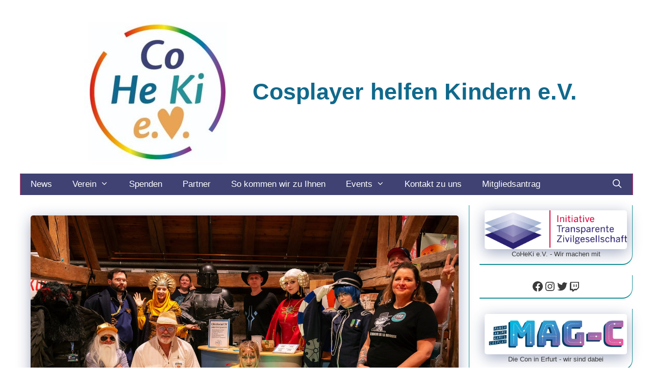

--- FILE ---
content_type: text/html; charset=UTF-8
request_url: https://coheki.de/2024/04/animuc-2024/
body_size: 33273
content:
<!DOCTYPE html>
<html lang="de">
<head>
	<meta charset="UTF-8">
	<link rel="dns-prefetch" href="//cdn.hu-manity.co" />
		<!-- Cookie Compliance -->
		<script type="text/javascript">var huOptions = {"appID":"cohekide-2ca2472","currentLanguage":"de","blocking":false,"globalCookie":false,"isAdmin":false,"privacyConsent":true,"forms":[]};</script>
		<script type="text/javascript" src="https://cdn.hu-manity.co/hu-banner.min.js"></script><meta name='robots' content='index, follow, max-image-preview:large, max-snippet:-1, max-video-preview:-1' />
<meta name="viewport" content="width=device-width, initial-scale=1">
	<!-- This site is optimized with the Yoast SEO plugin v26.7 - https://yoast.com/wordpress/plugins/seo/ -->
	<title>aniMUC 2024 - Cosplayer helfen Kindern e.V.</title>
	<link rel="canonical" href="https://coheki.de/2024/04/animuc-2024/" />
	<meta property="og:locale" content="de_DE" />
	<meta property="og:type" content="article" />
	<meta property="og:title" content="aniMUC 2024 - Cosplayer helfen Kindern e.V." />
	<meta property="og:description" content="Zum bereits dritten Mal in Folge durften wir unseren Stand auf der größten Animecon in Bayern aufbauen!Und wie bereits in den beiden Jahren zuvor, hatten wir wieder jede Menge Spaß! Die Con Bereits letztes Jahr gab es in unserem Conbericht ein paar kleine historische Fakten zum Veranstaltungsgelände der aniMuc, nämlich dem Kloster Fürstenfeldbruck. Diesmal haben ... Weiterlesen ..." />
	<meta property="og:url" content="https://coheki.de/2024/04/animuc-2024/" />
	<meta property="og:site_name" content="Cosplayer helfen Kindern e.V." />
	<meta property="article:published_time" content="2024-04-29T10:11:55+00:00" />
	<meta property="article:modified_time" content="2024-04-29T10:13:36+00:00" />
	<meta property="og:image" content="https://coheki.de/wp-content/uploads/2024/04/Gruppenfoto-aniMUC-2024-1024x683.jpg" />
	<meta property="og:image:width" content="1024" />
	<meta property="og:image:height" content="683" />
	<meta property="og:image:type" content="image/jpeg" />
	<meta name="author" content="Berni" />
	<meta name="twitter:card" content="summary_large_image" />
	<meta name="twitter:label1" content="Verfasst von" />
	<meta name="twitter:data1" content="Berni" />
	<meta name="twitter:label2" content="Geschätzte Lesezeit" />
	<meta name="twitter:data2" content="3 Minuten" />
	<script type="application/ld+json" class="yoast-schema-graph">{"@context":"https://schema.org","@graph":[{"@type":"Article","@id":"https://coheki.de/2024/04/animuc-2024/#article","isPartOf":{"@id":"https://coheki.de/2024/04/animuc-2024/"},"author":{"name":"Berni","@id":"https://coheki.de/#/schema/person/206fd566984a01d458252329ec573d05"},"headline":"aniMUC 2024","datePublished":"2024-04-29T10:11:55+00:00","dateModified":"2024-04-29T10:13:36+00:00","mainEntityOfPage":{"@id":"https://coheki.de/2024/04/animuc-2024/"},"wordCount":419,"publisher":{"@id":"https://coheki.de/#organization"},"image":{"@id":"https://coheki.de/2024/04/animuc-2024/#primaryimage"},"thumbnailUrl":"https://coheki.de/wp-content/uploads/2024/04/Gruppenfoto-aniMUC-2024.jpg","keywords":["Animuc","convention","Event","Infostand","Spende","Tombola"],"articleSection":["Event"],"inLanguage":"de"},{"@type":"WebPage","@id":"https://coheki.de/2024/04/animuc-2024/","url":"https://coheki.de/2024/04/animuc-2024/","name":"aniMUC 2024 - Cosplayer helfen Kindern e.V.","isPartOf":{"@id":"https://coheki.de/#website"},"primaryImageOfPage":{"@id":"https://coheki.de/2024/04/animuc-2024/#primaryimage"},"image":{"@id":"https://coheki.de/2024/04/animuc-2024/#primaryimage"},"thumbnailUrl":"https://coheki.de/wp-content/uploads/2024/04/Gruppenfoto-aniMUC-2024.jpg","datePublished":"2024-04-29T10:11:55+00:00","dateModified":"2024-04-29T10:13:36+00:00","breadcrumb":{"@id":"https://coheki.de/2024/04/animuc-2024/#breadcrumb"},"inLanguage":"de","potentialAction":[{"@type":"ReadAction","target":["https://coheki.de/2024/04/animuc-2024/"]}]},{"@type":"ImageObject","inLanguage":"de","@id":"https://coheki.de/2024/04/animuc-2024/#primaryimage","url":"https://coheki.de/wp-content/uploads/2024/04/Gruppenfoto-aniMUC-2024.jpg","contentUrl":"https://coheki.de/wp-content/uploads/2024/04/Gruppenfoto-aniMUC-2024.jpg","width":1920,"height":1280,"caption":"Gruppenfoto aniMUC 2024"},{"@type":"BreadcrumbList","@id":"https://coheki.de/2024/04/animuc-2024/#breadcrumb","itemListElement":[{"@type":"ListItem","position":1,"name":"Startseite","item":"https://coheki.de/"},{"@type":"ListItem","position":2,"name":"aniMUC 2024"}]},{"@type":"WebSite","@id":"https://coheki.de/#website","url":"https://coheki.de/","name":"Cosplayer helfen Kindern e.V.","description":"Cosplayer helfen Kindern e.V.","publisher":{"@id":"https://coheki.de/#organization"},"potentialAction":[{"@type":"SearchAction","target":{"@type":"EntryPoint","urlTemplate":"https://coheki.de/?s={search_term_string}"},"query-input":{"@type":"PropertyValueSpecification","valueRequired":true,"valueName":"search_term_string"}}],"inLanguage":"de"},{"@type":"Organization","@id":"https://coheki.de/#organization","name":"Cosplayer helfen Kindern e.V.","url":"https://coheki.de/","logo":{"@type":"ImageObject","inLanguage":"de","@id":"https://coheki.de/#/schema/logo/image/","url":"https://coheki.de/wp-content/uploads/2021/06/WhatsApp-Image-2021-06-02-at-21.35.03-e1622667029320.jpeg","contentUrl":"https://coheki.de/wp-content/uploads/2021/06/WhatsApp-Image-2021-06-02-at-21.35.03-e1622667029320.jpeg","width":320,"height":320,"caption":"Cosplayer helfen Kindern e.V."},"image":{"@id":"https://coheki.de/#/schema/logo/image/"}},{"@type":"Person","@id":"https://coheki.de/#/schema/person/206fd566984a01d458252329ec573d05","name":"Berni","image":{"@type":"ImageObject","inLanguage":"de","@id":"https://coheki.de/#/schema/person/image/","url":"https://secure.gravatar.com/avatar/eddabdcb6c01e2d2b4b82ed33813c1a2f6b55ae3da3c60284fd86683cef3873e?s=96&d=mm&r=g","contentUrl":"https://secure.gravatar.com/avatar/eddabdcb6c01e2d2b4b82ed33813c1a2f6b55ae3da3c60284fd86683cef3873e?s=96&d=mm&r=g","caption":"Berni"},"sameAs":["https://www.rhyme-design.de"],"url":"https://coheki.de/author/rhyme/"}]}</script>
	<!-- / Yoast SEO plugin. -->


<link rel="alternate" type="application/rss+xml" title="Cosplayer helfen Kindern e.V. &raquo; Feed" href="https://coheki.de/feed/" />
<link rel="alternate" type="application/rss+xml" title="Cosplayer helfen Kindern e.V. &raquo; Kommentar-Feed" href="https://coheki.de/comments/feed/" />
<link rel="alternate" type="text/calendar" title="Cosplayer helfen Kindern e.V. &raquo; iCal Feed" href="https://coheki.de/events/?ical=1" />
<link rel="alternate" type="application/rss+xml" title="Cosplayer helfen Kindern e.V. &raquo; aniMUC 2024-Kommentar-Feed" href="https://coheki.de/2024/04/animuc-2024/feed/" />
<link rel="alternate" title="oEmbed (JSON)" type="application/json+oembed" href="https://coheki.de/wp-json/oembed/1.0/embed?url=https%3A%2F%2Fcoheki.de%2F2024%2F04%2Fanimuc-2024%2F" />
<link rel="alternate" title="oEmbed (XML)" type="text/xml+oembed" href="https://coheki.de/wp-json/oembed/1.0/embed?url=https%3A%2F%2Fcoheki.de%2F2024%2F04%2Fanimuc-2024%2F&#038;format=xml" />
<style id='wp-img-auto-sizes-contain-inline-css'>
img:is([sizes=auto i],[sizes^="auto," i]){contain-intrinsic-size:3000px 1500px}
/*# sourceURL=wp-img-auto-sizes-contain-inline-css */
</style>
<link rel='stylesheet' id='sbi_styles-css' href='https://coheki.de/wp-content/plugins/instagram-feed/css/sbi-styles.min.css?ver=6.10.0' media='all' />
<style id='wp-emoji-styles-inline-css'>

	img.wp-smiley, img.emoji {
		display: inline !important;
		border: none !important;
		box-shadow: none !important;
		height: 1em !important;
		width: 1em !important;
		margin: 0 0.07em !important;
		vertical-align: -0.1em !important;
		background: none !important;
		padding: 0 !important;
	}
/*# sourceURL=wp-emoji-styles-inline-css */
</style>
<link rel='stylesheet' id='wp-block-library-css' href='https://coheki.de/wp-includes/css/dist/block-library/style.min.css?ver=6.9' media='all' />
<style id='wp-block-image-inline-css'>
.wp-block-image>a,.wp-block-image>figure>a{display:inline-block}.wp-block-image img{box-sizing:border-box;height:auto;max-width:100%;vertical-align:bottom}@media not (prefers-reduced-motion){.wp-block-image img.hide{visibility:hidden}.wp-block-image img.show{animation:show-content-image .4s}}.wp-block-image[style*=border-radius] img,.wp-block-image[style*=border-radius]>a{border-radius:inherit}.wp-block-image.has-custom-border img{box-sizing:border-box}.wp-block-image.aligncenter{text-align:center}.wp-block-image.alignfull>a,.wp-block-image.alignwide>a{width:100%}.wp-block-image.alignfull img,.wp-block-image.alignwide img{height:auto;width:100%}.wp-block-image .aligncenter,.wp-block-image .alignleft,.wp-block-image .alignright,.wp-block-image.aligncenter,.wp-block-image.alignleft,.wp-block-image.alignright{display:table}.wp-block-image .aligncenter>figcaption,.wp-block-image .alignleft>figcaption,.wp-block-image .alignright>figcaption,.wp-block-image.aligncenter>figcaption,.wp-block-image.alignleft>figcaption,.wp-block-image.alignright>figcaption{caption-side:bottom;display:table-caption}.wp-block-image .alignleft{float:left;margin:.5em 1em .5em 0}.wp-block-image .alignright{float:right;margin:.5em 0 .5em 1em}.wp-block-image .aligncenter{margin-left:auto;margin-right:auto}.wp-block-image :where(figcaption){margin-bottom:1em;margin-top:.5em}.wp-block-image.is-style-circle-mask img{border-radius:9999px}@supports ((-webkit-mask-image:none) or (mask-image:none)) or (-webkit-mask-image:none){.wp-block-image.is-style-circle-mask img{border-radius:0;-webkit-mask-image:url('data:image/svg+xml;utf8,<svg viewBox="0 0 100 100" xmlns="http://www.w3.org/2000/svg"><circle cx="50" cy="50" r="50"/></svg>');mask-image:url('data:image/svg+xml;utf8,<svg viewBox="0 0 100 100" xmlns="http://www.w3.org/2000/svg"><circle cx="50" cy="50" r="50"/></svg>');mask-mode:alpha;-webkit-mask-position:center;mask-position:center;-webkit-mask-repeat:no-repeat;mask-repeat:no-repeat;-webkit-mask-size:contain;mask-size:contain}}:root :where(.wp-block-image.is-style-rounded img,.wp-block-image .is-style-rounded img){border-radius:9999px}.wp-block-image figure{margin:0}.wp-lightbox-container{display:flex;flex-direction:column;position:relative}.wp-lightbox-container img{cursor:zoom-in}.wp-lightbox-container img:hover+button{opacity:1}.wp-lightbox-container button{align-items:center;backdrop-filter:blur(16px) saturate(180%);background-color:#5a5a5a40;border:none;border-radius:4px;cursor:zoom-in;display:flex;height:20px;justify-content:center;opacity:0;padding:0;position:absolute;right:16px;text-align:center;top:16px;width:20px;z-index:100}@media not (prefers-reduced-motion){.wp-lightbox-container button{transition:opacity .2s ease}}.wp-lightbox-container button:focus-visible{outline:3px auto #5a5a5a40;outline:3px auto -webkit-focus-ring-color;outline-offset:3px}.wp-lightbox-container button:hover{cursor:pointer;opacity:1}.wp-lightbox-container button:focus{opacity:1}.wp-lightbox-container button:focus,.wp-lightbox-container button:hover,.wp-lightbox-container button:not(:hover):not(:active):not(.has-background){background-color:#5a5a5a40;border:none}.wp-lightbox-overlay{box-sizing:border-box;cursor:zoom-out;height:100vh;left:0;overflow:hidden;position:fixed;top:0;visibility:hidden;width:100%;z-index:100000}.wp-lightbox-overlay .close-button{align-items:center;cursor:pointer;display:flex;justify-content:center;min-height:40px;min-width:40px;padding:0;position:absolute;right:calc(env(safe-area-inset-right) + 16px);top:calc(env(safe-area-inset-top) + 16px);z-index:5000000}.wp-lightbox-overlay .close-button:focus,.wp-lightbox-overlay .close-button:hover,.wp-lightbox-overlay .close-button:not(:hover):not(:active):not(.has-background){background:none;border:none}.wp-lightbox-overlay .lightbox-image-container{height:var(--wp--lightbox-container-height);left:50%;overflow:hidden;position:absolute;top:50%;transform:translate(-50%,-50%);transform-origin:top left;width:var(--wp--lightbox-container-width);z-index:9999999999}.wp-lightbox-overlay .wp-block-image{align-items:center;box-sizing:border-box;display:flex;height:100%;justify-content:center;margin:0;position:relative;transform-origin:0 0;width:100%;z-index:3000000}.wp-lightbox-overlay .wp-block-image img{height:var(--wp--lightbox-image-height);min-height:var(--wp--lightbox-image-height);min-width:var(--wp--lightbox-image-width);width:var(--wp--lightbox-image-width)}.wp-lightbox-overlay .wp-block-image figcaption{display:none}.wp-lightbox-overlay button{background:none;border:none}.wp-lightbox-overlay .scrim{background-color:#fff;height:100%;opacity:.9;position:absolute;width:100%;z-index:2000000}.wp-lightbox-overlay.active{visibility:visible}@media not (prefers-reduced-motion){.wp-lightbox-overlay.active{animation:turn-on-visibility .25s both}.wp-lightbox-overlay.active img{animation:turn-on-visibility .35s both}.wp-lightbox-overlay.show-closing-animation:not(.active){animation:turn-off-visibility .35s both}.wp-lightbox-overlay.show-closing-animation:not(.active) img{animation:turn-off-visibility .25s both}.wp-lightbox-overlay.zoom.active{animation:none;opacity:1;visibility:visible}.wp-lightbox-overlay.zoom.active .lightbox-image-container{animation:lightbox-zoom-in .4s}.wp-lightbox-overlay.zoom.active .lightbox-image-container img{animation:none}.wp-lightbox-overlay.zoom.active .scrim{animation:turn-on-visibility .4s forwards}.wp-lightbox-overlay.zoom.show-closing-animation:not(.active){animation:none}.wp-lightbox-overlay.zoom.show-closing-animation:not(.active) .lightbox-image-container{animation:lightbox-zoom-out .4s}.wp-lightbox-overlay.zoom.show-closing-animation:not(.active) .lightbox-image-container img{animation:none}.wp-lightbox-overlay.zoom.show-closing-animation:not(.active) .scrim{animation:turn-off-visibility .4s forwards}}@keyframes show-content-image{0%{visibility:hidden}99%{visibility:hidden}to{visibility:visible}}@keyframes turn-on-visibility{0%{opacity:0}to{opacity:1}}@keyframes turn-off-visibility{0%{opacity:1;visibility:visible}99%{opacity:0;visibility:visible}to{opacity:0;visibility:hidden}}@keyframes lightbox-zoom-in{0%{transform:translate(calc((-100vw + var(--wp--lightbox-scrollbar-width))/2 + var(--wp--lightbox-initial-left-position)),calc(-50vh + var(--wp--lightbox-initial-top-position))) scale(var(--wp--lightbox-scale))}to{transform:translate(-50%,-50%) scale(1)}}@keyframes lightbox-zoom-out{0%{transform:translate(-50%,-50%) scale(1);visibility:visible}99%{visibility:visible}to{transform:translate(calc((-100vw + var(--wp--lightbox-scrollbar-width))/2 + var(--wp--lightbox-initial-left-position)),calc(-50vh + var(--wp--lightbox-initial-top-position))) scale(var(--wp--lightbox-scale));visibility:hidden}}
/*# sourceURL=https://coheki.de/wp-includes/blocks/image/style.min.css */
</style>
<style id='wp-block-social-links-inline-css'>
.wp-block-social-links{background:none;box-sizing:border-box;margin-left:0;padding-left:0;padding-right:0;text-indent:0}.wp-block-social-links .wp-social-link a,.wp-block-social-links .wp-social-link a:hover{border-bottom:0;box-shadow:none;text-decoration:none}.wp-block-social-links .wp-social-link svg{height:1em;width:1em}.wp-block-social-links .wp-social-link span:not(.screen-reader-text){font-size:.65em;margin-left:.5em;margin-right:.5em}.wp-block-social-links.has-small-icon-size{font-size:16px}.wp-block-social-links,.wp-block-social-links.has-normal-icon-size{font-size:24px}.wp-block-social-links.has-large-icon-size{font-size:36px}.wp-block-social-links.has-huge-icon-size{font-size:48px}.wp-block-social-links.aligncenter{display:flex;justify-content:center}.wp-block-social-links.alignright{justify-content:flex-end}.wp-block-social-link{border-radius:9999px;display:block}@media not (prefers-reduced-motion){.wp-block-social-link{transition:transform .1s ease}}.wp-block-social-link{height:auto}.wp-block-social-link a{align-items:center;display:flex;line-height:0}.wp-block-social-link:hover{transform:scale(1.1)}.wp-block-social-links .wp-block-social-link.wp-social-link{display:inline-block;margin:0;padding:0}.wp-block-social-links .wp-block-social-link.wp-social-link .wp-block-social-link-anchor,.wp-block-social-links .wp-block-social-link.wp-social-link .wp-block-social-link-anchor svg,.wp-block-social-links .wp-block-social-link.wp-social-link .wp-block-social-link-anchor:active,.wp-block-social-links .wp-block-social-link.wp-social-link .wp-block-social-link-anchor:hover,.wp-block-social-links .wp-block-social-link.wp-social-link .wp-block-social-link-anchor:visited{color:currentColor;fill:currentColor}:where(.wp-block-social-links:not(.is-style-logos-only)) .wp-social-link{background-color:#f0f0f0;color:#444}:where(.wp-block-social-links:not(.is-style-logos-only)) .wp-social-link-amazon{background-color:#f90;color:#fff}:where(.wp-block-social-links:not(.is-style-logos-only)) .wp-social-link-bandcamp{background-color:#1ea0c3;color:#fff}:where(.wp-block-social-links:not(.is-style-logos-only)) .wp-social-link-behance{background-color:#0757fe;color:#fff}:where(.wp-block-social-links:not(.is-style-logos-only)) .wp-social-link-bluesky{background-color:#0a7aff;color:#fff}:where(.wp-block-social-links:not(.is-style-logos-only)) .wp-social-link-codepen{background-color:#1e1f26;color:#fff}:where(.wp-block-social-links:not(.is-style-logos-only)) .wp-social-link-deviantart{background-color:#02e49b;color:#fff}:where(.wp-block-social-links:not(.is-style-logos-only)) .wp-social-link-discord{background-color:#5865f2;color:#fff}:where(.wp-block-social-links:not(.is-style-logos-only)) .wp-social-link-dribbble{background-color:#e94c89;color:#fff}:where(.wp-block-social-links:not(.is-style-logos-only)) .wp-social-link-dropbox{background-color:#4280ff;color:#fff}:where(.wp-block-social-links:not(.is-style-logos-only)) .wp-social-link-etsy{background-color:#f45800;color:#fff}:where(.wp-block-social-links:not(.is-style-logos-only)) .wp-social-link-facebook{background-color:#0866ff;color:#fff}:where(.wp-block-social-links:not(.is-style-logos-only)) .wp-social-link-fivehundredpx{background-color:#000;color:#fff}:where(.wp-block-social-links:not(.is-style-logos-only)) .wp-social-link-flickr{background-color:#0461dd;color:#fff}:where(.wp-block-social-links:not(.is-style-logos-only)) .wp-social-link-foursquare{background-color:#e65678;color:#fff}:where(.wp-block-social-links:not(.is-style-logos-only)) .wp-social-link-github{background-color:#24292d;color:#fff}:where(.wp-block-social-links:not(.is-style-logos-only)) .wp-social-link-goodreads{background-color:#eceadd;color:#382110}:where(.wp-block-social-links:not(.is-style-logos-only)) .wp-social-link-google{background-color:#ea4434;color:#fff}:where(.wp-block-social-links:not(.is-style-logos-only)) .wp-social-link-gravatar{background-color:#1d4fc4;color:#fff}:where(.wp-block-social-links:not(.is-style-logos-only)) .wp-social-link-instagram{background-color:#f00075;color:#fff}:where(.wp-block-social-links:not(.is-style-logos-only)) .wp-social-link-lastfm{background-color:#e21b24;color:#fff}:where(.wp-block-social-links:not(.is-style-logos-only)) .wp-social-link-linkedin{background-color:#0d66c2;color:#fff}:where(.wp-block-social-links:not(.is-style-logos-only)) .wp-social-link-mastodon{background-color:#3288d4;color:#fff}:where(.wp-block-social-links:not(.is-style-logos-only)) .wp-social-link-medium{background-color:#000;color:#fff}:where(.wp-block-social-links:not(.is-style-logos-only)) .wp-social-link-meetup{background-color:#f6405f;color:#fff}:where(.wp-block-social-links:not(.is-style-logos-only)) .wp-social-link-patreon{background-color:#000;color:#fff}:where(.wp-block-social-links:not(.is-style-logos-only)) .wp-social-link-pinterest{background-color:#e60122;color:#fff}:where(.wp-block-social-links:not(.is-style-logos-only)) .wp-social-link-pocket{background-color:#ef4155;color:#fff}:where(.wp-block-social-links:not(.is-style-logos-only)) .wp-social-link-reddit{background-color:#ff4500;color:#fff}:where(.wp-block-social-links:not(.is-style-logos-only)) .wp-social-link-skype{background-color:#0478d7;color:#fff}:where(.wp-block-social-links:not(.is-style-logos-only)) .wp-social-link-snapchat{background-color:#fefc00;color:#fff;stroke:#000}:where(.wp-block-social-links:not(.is-style-logos-only)) .wp-social-link-soundcloud{background-color:#ff5600;color:#fff}:where(.wp-block-social-links:not(.is-style-logos-only)) .wp-social-link-spotify{background-color:#1bd760;color:#fff}:where(.wp-block-social-links:not(.is-style-logos-only)) .wp-social-link-telegram{background-color:#2aabee;color:#fff}:where(.wp-block-social-links:not(.is-style-logos-only)) .wp-social-link-threads{background-color:#000;color:#fff}:where(.wp-block-social-links:not(.is-style-logos-only)) .wp-social-link-tiktok{background-color:#000;color:#fff}:where(.wp-block-social-links:not(.is-style-logos-only)) .wp-social-link-tumblr{background-color:#011835;color:#fff}:where(.wp-block-social-links:not(.is-style-logos-only)) .wp-social-link-twitch{background-color:#6440a4;color:#fff}:where(.wp-block-social-links:not(.is-style-logos-only)) .wp-social-link-twitter{background-color:#1da1f2;color:#fff}:where(.wp-block-social-links:not(.is-style-logos-only)) .wp-social-link-vimeo{background-color:#1eb7ea;color:#fff}:where(.wp-block-social-links:not(.is-style-logos-only)) .wp-social-link-vk{background-color:#4680c2;color:#fff}:where(.wp-block-social-links:not(.is-style-logos-only)) .wp-social-link-wordpress{background-color:#3499cd;color:#fff}:where(.wp-block-social-links:not(.is-style-logos-only)) .wp-social-link-whatsapp{background-color:#25d366;color:#fff}:where(.wp-block-social-links:not(.is-style-logos-only)) .wp-social-link-x{background-color:#000;color:#fff}:where(.wp-block-social-links:not(.is-style-logos-only)) .wp-social-link-yelp{background-color:#d32422;color:#fff}:where(.wp-block-social-links:not(.is-style-logos-only)) .wp-social-link-youtube{background-color:red;color:#fff}:where(.wp-block-social-links.is-style-logos-only) .wp-social-link{background:none}:where(.wp-block-social-links.is-style-logos-only) .wp-social-link svg{height:1.25em;width:1.25em}:where(.wp-block-social-links.is-style-logos-only) .wp-social-link-amazon{color:#f90}:where(.wp-block-social-links.is-style-logos-only) .wp-social-link-bandcamp{color:#1ea0c3}:where(.wp-block-social-links.is-style-logos-only) .wp-social-link-behance{color:#0757fe}:where(.wp-block-social-links.is-style-logos-only) .wp-social-link-bluesky{color:#0a7aff}:where(.wp-block-social-links.is-style-logos-only) .wp-social-link-codepen{color:#1e1f26}:where(.wp-block-social-links.is-style-logos-only) .wp-social-link-deviantart{color:#02e49b}:where(.wp-block-social-links.is-style-logos-only) .wp-social-link-discord{color:#5865f2}:where(.wp-block-social-links.is-style-logos-only) .wp-social-link-dribbble{color:#e94c89}:where(.wp-block-social-links.is-style-logos-only) .wp-social-link-dropbox{color:#4280ff}:where(.wp-block-social-links.is-style-logos-only) .wp-social-link-etsy{color:#f45800}:where(.wp-block-social-links.is-style-logos-only) .wp-social-link-facebook{color:#0866ff}:where(.wp-block-social-links.is-style-logos-only) .wp-social-link-fivehundredpx{color:#000}:where(.wp-block-social-links.is-style-logos-only) .wp-social-link-flickr{color:#0461dd}:where(.wp-block-social-links.is-style-logos-only) .wp-social-link-foursquare{color:#e65678}:where(.wp-block-social-links.is-style-logos-only) .wp-social-link-github{color:#24292d}:where(.wp-block-social-links.is-style-logos-only) .wp-social-link-goodreads{color:#382110}:where(.wp-block-social-links.is-style-logos-only) .wp-social-link-google{color:#ea4434}:where(.wp-block-social-links.is-style-logos-only) .wp-social-link-gravatar{color:#1d4fc4}:where(.wp-block-social-links.is-style-logos-only) .wp-social-link-instagram{color:#f00075}:where(.wp-block-social-links.is-style-logos-only) .wp-social-link-lastfm{color:#e21b24}:where(.wp-block-social-links.is-style-logos-only) .wp-social-link-linkedin{color:#0d66c2}:where(.wp-block-social-links.is-style-logos-only) .wp-social-link-mastodon{color:#3288d4}:where(.wp-block-social-links.is-style-logos-only) .wp-social-link-medium{color:#000}:where(.wp-block-social-links.is-style-logos-only) .wp-social-link-meetup{color:#f6405f}:where(.wp-block-social-links.is-style-logos-only) .wp-social-link-patreon{color:#000}:where(.wp-block-social-links.is-style-logos-only) .wp-social-link-pinterest{color:#e60122}:where(.wp-block-social-links.is-style-logos-only) .wp-social-link-pocket{color:#ef4155}:where(.wp-block-social-links.is-style-logos-only) .wp-social-link-reddit{color:#ff4500}:where(.wp-block-social-links.is-style-logos-only) .wp-social-link-skype{color:#0478d7}:where(.wp-block-social-links.is-style-logos-only) .wp-social-link-snapchat{color:#fff;stroke:#000}:where(.wp-block-social-links.is-style-logos-only) .wp-social-link-soundcloud{color:#ff5600}:where(.wp-block-social-links.is-style-logos-only) .wp-social-link-spotify{color:#1bd760}:where(.wp-block-social-links.is-style-logos-only) .wp-social-link-telegram{color:#2aabee}:where(.wp-block-social-links.is-style-logos-only) .wp-social-link-threads{color:#000}:where(.wp-block-social-links.is-style-logos-only) .wp-social-link-tiktok{color:#000}:where(.wp-block-social-links.is-style-logos-only) .wp-social-link-tumblr{color:#011835}:where(.wp-block-social-links.is-style-logos-only) .wp-social-link-twitch{color:#6440a4}:where(.wp-block-social-links.is-style-logos-only) .wp-social-link-twitter{color:#1da1f2}:where(.wp-block-social-links.is-style-logos-only) .wp-social-link-vimeo{color:#1eb7ea}:where(.wp-block-social-links.is-style-logos-only) .wp-social-link-vk{color:#4680c2}:where(.wp-block-social-links.is-style-logos-only) .wp-social-link-whatsapp{color:#25d366}:where(.wp-block-social-links.is-style-logos-only) .wp-social-link-wordpress{color:#3499cd}:where(.wp-block-social-links.is-style-logos-only) .wp-social-link-x{color:#000}:where(.wp-block-social-links.is-style-logos-only) .wp-social-link-yelp{color:#d32422}:where(.wp-block-social-links.is-style-logos-only) .wp-social-link-youtube{color:red}.wp-block-social-links.is-style-pill-shape .wp-social-link{width:auto}:root :where(.wp-block-social-links .wp-social-link a){padding:.25em}:root :where(.wp-block-social-links.is-style-logos-only .wp-social-link a){padding:0}:root :where(.wp-block-social-links.is-style-pill-shape .wp-social-link a){padding-left:.6666666667em;padding-right:.6666666667em}.wp-block-social-links:not(.has-icon-color):not(.has-icon-background-color) .wp-social-link-snapchat .wp-block-social-link-label{color:#000}
/*# sourceURL=https://coheki.de/wp-includes/blocks/social-links/style.min.css */
</style>
<style id='global-styles-inline-css'>
:root{--wp--preset--aspect-ratio--square: 1;--wp--preset--aspect-ratio--4-3: 4/3;--wp--preset--aspect-ratio--3-4: 3/4;--wp--preset--aspect-ratio--3-2: 3/2;--wp--preset--aspect-ratio--2-3: 2/3;--wp--preset--aspect-ratio--16-9: 16/9;--wp--preset--aspect-ratio--9-16: 9/16;--wp--preset--color--black: #000000;--wp--preset--color--cyan-bluish-gray: #abb8c3;--wp--preset--color--white: #ffffff;--wp--preset--color--pale-pink: #f78da7;--wp--preset--color--vivid-red: #cf2e2e;--wp--preset--color--luminous-vivid-orange: #ff6900;--wp--preset--color--luminous-vivid-amber: #fcb900;--wp--preset--color--light-green-cyan: #7bdcb5;--wp--preset--color--vivid-green-cyan: #00d084;--wp--preset--color--pale-cyan-blue: #8ed1fc;--wp--preset--color--vivid-cyan-blue: #0693e3;--wp--preset--color--vivid-purple: #9b51e0;--wp--preset--color--contrast: var(--contrast);--wp--preset--color--contrast-2: var(--contrast-2);--wp--preset--color--contrast-3: var(--contrast-3);--wp--preset--color--base: var(--base);--wp--preset--color--base-2: var(--base-2);--wp--preset--color--base-3: var(--base-3);--wp--preset--color--accent: var(--accent);--wp--preset--gradient--vivid-cyan-blue-to-vivid-purple: linear-gradient(135deg,rgb(6,147,227) 0%,rgb(155,81,224) 100%);--wp--preset--gradient--light-green-cyan-to-vivid-green-cyan: linear-gradient(135deg,rgb(122,220,180) 0%,rgb(0,208,130) 100%);--wp--preset--gradient--luminous-vivid-amber-to-luminous-vivid-orange: linear-gradient(135deg,rgb(252,185,0) 0%,rgb(255,105,0) 100%);--wp--preset--gradient--luminous-vivid-orange-to-vivid-red: linear-gradient(135deg,rgb(255,105,0) 0%,rgb(207,46,46) 100%);--wp--preset--gradient--very-light-gray-to-cyan-bluish-gray: linear-gradient(135deg,rgb(238,238,238) 0%,rgb(169,184,195) 100%);--wp--preset--gradient--cool-to-warm-spectrum: linear-gradient(135deg,rgb(74,234,220) 0%,rgb(151,120,209) 20%,rgb(207,42,186) 40%,rgb(238,44,130) 60%,rgb(251,105,98) 80%,rgb(254,248,76) 100%);--wp--preset--gradient--blush-light-purple: linear-gradient(135deg,rgb(255,206,236) 0%,rgb(152,150,240) 100%);--wp--preset--gradient--blush-bordeaux: linear-gradient(135deg,rgb(254,205,165) 0%,rgb(254,45,45) 50%,rgb(107,0,62) 100%);--wp--preset--gradient--luminous-dusk: linear-gradient(135deg,rgb(255,203,112) 0%,rgb(199,81,192) 50%,rgb(65,88,208) 100%);--wp--preset--gradient--pale-ocean: linear-gradient(135deg,rgb(255,245,203) 0%,rgb(182,227,212) 50%,rgb(51,167,181) 100%);--wp--preset--gradient--electric-grass: linear-gradient(135deg,rgb(202,248,128) 0%,rgb(113,206,126) 100%);--wp--preset--gradient--midnight: linear-gradient(135deg,rgb(2,3,129) 0%,rgb(40,116,252) 100%);--wp--preset--font-size--small: 13px;--wp--preset--font-size--medium: 20px;--wp--preset--font-size--large: 36px;--wp--preset--font-size--x-large: 42px;--wp--preset--spacing--20: 0.44rem;--wp--preset--spacing--30: 0.67rem;--wp--preset--spacing--40: 1rem;--wp--preset--spacing--50: 1.5rem;--wp--preset--spacing--60: 2.25rem;--wp--preset--spacing--70: 3.38rem;--wp--preset--spacing--80: 5.06rem;--wp--preset--shadow--natural: 6px 6px 9px rgba(0, 0, 0, 0.2);--wp--preset--shadow--deep: 12px 12px 50px rgba(0, 0, 0, 0.4);--wp--preset--shadow--sharp: 6px 6px 0px rgba(0, 0, 0, 0.2);--wp--preset--shadow--outlined: 6px 6px 0px -3px rgb(255, 255, 255), 6px 6px rgb(0, 0, 0);--wp--preset--shadow--crisp: 6px 6px 0px rgb(0, 0, 0);}:where(.is-layout-flex){gap: 0.5em;}:where(.is-layout-grid){gap: 0.5em;}body .is-layout-flex{display: flex;}.is-layout-flex{flex-wrap: wrap;align-items: center;}.is-layout-flex > :is(*, div){margin: 0;}body .is-layout-grid{display: grid;}.is-layout-grid > :is(*, div){margin: 0;}:where(.wp-block-columns.is-layout-flex){gap: 2em;}:where(.wp-block-columns.is-layout-grid){gap: 2em;}:where(.wp-block-post-template.is-layout-flex){gap: 1.25em;}:where(.wp-block-post-template.is-layout-grid){gap: 1.25em;}.has-black-color{color: var(--wp--preset--color--black) !important;}.has-cyan-bluish-gray-color{color: var(--wp--preset--color--cyan-bluish-gray) !important;}.has-white-color{color: var(--wp--preset--color--white) !important;}.has-pale-pink-color{color: var(--wp--preset--color--pale-pink) !important;}.has-vivid-red-color{color: var(--wp--preset--color--vivid-red) !important;}.has-luminous-vivid-orange-color{color: var(--wp--preset--color--luminous-vivid-orange) !important;}.has-luminous-vivid-amber-color{color: var(--wp--preset--color--luminous-vivid-amber) !important;}.has-light-green-cyan-color{color: var(--wp--preset--color--light-green-cyan) !important;}.has-vivid-green-cyan-color{color: var(--wp--preset--color--vivid-green-cyan) !important;}.has-pale-cyan-blue-color{color: var(--wp--preset--color--pale-cyan-blue) !important;}.has-vivid-cyan-blue-color{color: var(--wp--preset--color--vivid-cyan-blue) !important;}.has-vivid-purple-color{color: var(--wp--preset--color--vivid-purple) !important;}.has-black-background-color{background-color: var(--wp--preset--color--black) !important;}.has-cyan-bluish-gray-background-color{background-color: var(--wp--preset--color--cyan-bluish-gray) !important;}.has-white-background-color{background-color: var(--wp--preset--color--white) !important;}.has-pale-pink-background-color{background-color: var(--wp--preset--color--pale-pink) !important;}.has-vivid-red-background-color{background-color: var(--wp--preset--color--vivid-red) !important;}.has-luminous-vivid-orange-background-color{background-color: var(--wp--preset--color--luminous-vivid-orange) !important;}.has-luminous-vivid-amber-background-color{background-color: var(--wp--preset--color--luminous-vivid-amber) !important;}.has-light-green-cyan-background-color{background-color: var(--wp--preset--color--light-green-cyan) !important;}.has-vivid-green-cyan-background-color{background-color: var(--wp--preset--color--vivid-green-cyan) !important;}.has-pale-cyan-blue-background-color{background-color: var(--wp--preset--color--pale-cyan-blue) !important;}.has-vivid-cyan-blue-background-color{background-color: var(--wp--preset--color--vivid-cyan-blue) !important;}.has-vivid-purple-background-color{background-color: var(--wp--preset--color--vivid-purple) !important;}.has-black-border-color{border-color: var(--wp--preset--color--black) !important;}.has-cyan-bluish-gray-border-color{border-color: var(--wp--preset--color--cyan-bluish-gray) !important;}.has-white-border-color{border-color: var(--wp--preset--color--white) !important;}.has-pale-pink-border-color{border-color: var(--wp--preset--color--pale-pink) !important;}.has-vivid-red-border-color{border-color: var(--wp--preset--color--vivid-red) !important;}.has-luminous-vivid-orange-border-color{border-color: var(--wp--preset--color--luminous-vivid-orange) !important;}.has-luminous-vivid-amber-border-color{border-color: var(--wp--preset--color--luminous-vivid-amber) !important;}.has-light-green-cyan-border-color{border-color: var(--wp--preset--color--light-green-cyan) !important;}.has-vivid-green-cyan-border-color{border-color: var(--wp--preset--color--vivid-green-cyan) !important;}.has-pale-cyan-blue-border-color{border-color: var(--wp--preset--color--pale-cyan-blue) !important;}.has-vivid-cyan-blue-border-color{border-color: var(--wp--preset--color--vivid-cyan-blue) !important;}.has-vivid-purple-border-color{border-color: var(--wp--preset--color--vivid-purple) !important;}.has-vivid-cyan-blue-to-vivid-purple-gradient-background{background: var(--wp--preset--gradient--vivid-cyan-blue-to-vivid-purple) !important;}.has-light-green-cyan-to-vivid-green-cyan-gradient-background{background: var(--wp--preset--gradient--light-green-cyan-to-vivid-green-cyan) !important;}.has-luminous-vivid-amber-to-luminous-vivid-orange-gradient-background{background: var(--wp--preset--gradient--luminous-vivid-amber-to-luminous-vivid-orange) !important;}.has-luminous-vivid-orange-to-vivid-red-gradient-background{background: var(--wp--preset--gradient--luminous-vivid-orange-to-vivid-red) !important;}.has-very-light-gray-to-cyan-bluish-gray-gradient-background{background: var(--wp--preset--gradient--very-light-gray-to-cyan-bluish-gray) !important;}.has-cool-to-warm-spectrum-gradient-background{background: var(--wp--preset--gradient--cool-to-warm-spectrum) !important;}.has-blush-light-purple-gradient-background{background: var(--wp--preset--gradient--blush-light-purple) !important;}.has-blush-bordeaux-gradient-background{background: var(--wp--preset--gradient--blush-bordeaux) !important;}.has-luminous-dusk-gradient-background{background: var(--wp--preset--gradient--luminous-dusk) !important;}.has-pale-ocean-gradient-background{background: var(--wp--preset--gradient--pale-ocean) !important;}.has-electric-grass-gradient-background{background: var(--wp--preset--gradient--electric-grass) !important;}.has-midnight-gradient-background{background: var(--wp--preset--gradient--midnight) !important;}.has-small-font-size{font-size: var(--wp--preset--font-size--small) !important;}.has-medium-font-size{font-size: var(--wp--preset--font-size--medium) !important;}.has-large-font-size{font-size: var(--wp--preset--font-size--large) !important;}.has-x-large-font-size{font-size: var(--wp--preset--font-size--x-large) !important;}
/*# sourceURL=global-styles-inline-css */
</style>
<style id='core-block-supports-inline-css'>
.wp-container-core-social-links-is-layout-16018d1d{justify-content:center;}
/*# sourceURL=core-block-supports-inline-css */
</style>

<style id='classic-theme-styles-inline-css'>
/*! This file is auto-generated */
.wp-block-button__link{color:#fff;background-color:#32373c;border-radius:9999px;box-shadow:none;text-decoration:none;padding:calc(.667em + 2px) calc(1.333em + 2px);font-size:1.125em}.wp-block-file__button{background:#32373c;color:#fff;text-decoration:none}
/*# sourceURL=/wp-includes/css/classic-themes.min.css */
</style>
<link rel='stylesheet' id='contact-form-7-css' href='https://coheki.de/wp-content/plugins/contact-form-7/includes/css/styles.css?ver=6.1.4' media='all' />
<link rel='stylesheet' id='generate-style-css' href='https://coheki.de/wp-content/themes/generatepress/assets/css/all.min.css?ver=3.6.1' media='all' />
<style id='generate-style-inline-css'>
body{background-color:#ffffff;color:#3a3a3a;}a{color:#10698c;}a:visited{color:#10698c;}a:hover, a:focus, a:active{color:#eaa352;}body .grid-container{max-width:1200px;}.wp-block-group__inner-container{max-width:1200px;margin-left:auto;margin-right:auto;}.generate-back-to-top{font-size:20px;border-radius:3px;position:fixed;bottom:30px;right:30px;line-height:40px;width:40px;text-align:center;z-index:10;transition:opacity 300ms ease-in-out;opacity:0.1;transform:translateY(1000px);}.generate-back-to-top__show{opacity:1;transform:translateY(0);}.navigation-search{position:absolute;left:-99999px;pointer-events:none;visibility:hidden;z-index:20;width:100%;top:0;transition:opacity 100ms ease-in-out;opacity:0;}.navigation-search.nav-search-active{left:0;right:0;pointer-events:auto;visibility:visible;opacity:1;}.navigation-search input[type="search"]{outline:0;border:0;vertical-align:bottom;line-height:1;opacity:0.9;width:100%;z-index:20;border-radius:0;-webkit-appearance:none;height:60px;}.navigation-search input::-ms-clear{display:none;width:0;height:0;}.navigation-search input::-ms-reveal{display:none;width:0;height:0;}.navigation-search input::-webkit-search-decoration, .navigation-search input::-webkit-search-cancel-button, .navigation-search input::-webkit-search-results-button, .navigation-search input::-webkit-search-results-decoration{display:none;}.main-navigation li.search-item{z-index:21;}li.search-item.active{transition:opacity 100ms ease-in-out;}.nav-left-sidebar .main-navigation li.search-item.active,.nav-right-sidebar .main-navigation li.search-item.active{width:auto;display:inline-block;float:right;}.gen-sidebar-nav .navigation-search{top:auto;bottom:0;}:root{--contrast:#222222;--contrast-2:#575760;--contrast-3:#b2b2be;--base:#f0f0f0;--base-2:#f7f8f9;--base-3:#ffffff;--accent:#1e73be;}:root .has-contrast-color{color:var(--contrast);}:root .has-contrast-background-color{background-color:var(--contrast);}:root .has-contrast-2-color{color:var(--contrast-2);}:root .has-contrast-2-background-color{background-color:var(--contrast-2);}:root .has-contrast-3-color{color:var(--contrast-3);}:root .has-contrast-3-background-color{background-color:var(--contrast-3);}:root .has-base-color{color:var(--base);}:root .has-base-background-color{background-color:var(--base);}:root .has-base-2-color{color:var(--base-2);}:root .has-base-2-background-color{background-color:var(--base-2);}:root .has-base-3-color{color:var(--base-3);}:root .has-base-3-background-color{background-color:var(--base-3);}:root .has-accent-color{color:var(--accent);}:root .has-accent-background-color{background-color:var(--accent);}body, button, input, select, textarea{font-family:Trebuchet MS, Helvetica, sans-serif;}body{line-height:1.5;}.entry-content > [class*="wp-block-"]:not(:last-child):not(.wp-block-heading){margin-bottom:1.5em;}.main-title{font-size:45px;}.main-navigation a, .menu-toggle{font-size:17px;}.main-navigation .main-nav ul ul li a{font-size:14px;}.widget-title{font-size:16px;margin-bottom:15px;}.sidebar .widget, .footer-widgets .widget{font-size:14px;}h1{font-weight:300;font-size:30px;}h2{font-weight:300;font-size:26px;}h3{font-size:22px;}h4{font-size:18px;}h5{font-size:16px;}@media (max-width:768px){.main-title{font-size:30px;}h1{font-size:30px;}h2{font-size:25px;}}.top-bar{background-color:#636363;color:#ffffff;}.top-bar a{color:#ffffff;}.top-bar a:hover{color:#303030;}.site-header{background-color:#ffffff;color:#3f4273;}.site-header a{color:#3a3a3a;}.main-title a,.main-title a:hover{color:#10698c;}.site-description{color:#757575;}.main-navigation,.main-navigation ul ul{background-color:#3f4273;}.main-navigation .main-nav ul li a, .main-navigation .menu-toggle, .main-navigation .menu-bar-items{color:#ffffff;}.main-navigation .main-nav ul li:not([class*="current-menu-"]):hover > a, .main-navigation .main-nav ul li:not([class*="current-menu-"]):focus > a, .main-navigation .main-nav ul li.sfHover:not([class*="current-menu-"]) > a, .main-navigation .menu-bar-item:hover > a, .main-navigation .menu-bar-item.sfHover > a{color:#ffffff;background-color:#10698c;}button.menu-toggle:hover,button.menu-toggle:focus,.main-navigation .mobile-bar-items a,.main-navigation .mobile-bar-items a:hover,.main-navigation .mobile-bar-items a:focus{color:#ffffff;}.main-navigation .main-nav ul li[class*="current-menu-"] > a{color:#ffffff;background-color:#eaa352;}.navigation-search input[type="search"],.navigation-search input[type="search"]:active, .navigation-search input[type="search"]:focus, .main-navigation .main-nav ul li.search-item.active > a, .main-navigation .menu-bar-items .search-item.active > a{color:#222222;background-color:#eac8a1;opacity:1;}.main-navigation ul ul{background-color:#3f4273;}.main-navigation .main-nav ul ul li a{color:#ffffff;}.main-navigation .main-nav ul ul li:not([class*="current-menu-"]):hover > a,.main-navigation .main-nav ul ul li:not([class*="current-menu-"]):focus > a, .main-navigation .main-nav ul ul li.sfHover:not([class*="current-menu-"]) > a{color:#ffffff;background-color:#10698c;}.main-navigation .main-nav ul ul li[class*="current-menu-"] > a{color:#ffffff;background-color:#eaa352;}.separate-containers .inside-article, .separate-containers .comments-area, .separate-containers .page-header, .one-container .container, .separate-containers .paging-navigation, .inside-page-header{background-color:#ffffff;}.entry-meta{color:#595959;}.entry-meta a{color:#595959;}.entry-meta a:hover{color:#1e73be;}h1{color:#10698c;}h2{color:#3f4273;}h3{color:#10698c;}h4{color:#3498db;}.sidebar .widget{background-color:#ffffff;}.sidebar .widget .widget-title{color:#000000;}.footer-widgets{background-color:#ffffff;}.footer-widgets .widget-title{color:#000000;}.site-info{color:#ffffff;background-color:#222222;}.site-info a{color:#ffffff;}.site-info a:hover{color:#606060;}.footer-bar .widget_nav_menu .current-menu-item a{color:#606060;}input[type="text"],input[type="email"],input[type="url"],input[type="password"],input[type="search"],input[type="tel"],input[type="number"],textarea,select{color:#666666;background-color:#fafafa;border-color:#cccccc;}input[type="text"]:focus,input[type="email"]:focus,input[type="url"]:focus,input[type="password"]:focus,input[type="search"]:focus,input[type="tel"]:focus,input[type="number"]:focus,textarea:focus,select:focus{color:#666666;background-color:#ffffff;border-color:#bfbfbf;}button,html input[type="button"],input[type="reset"],input[type="submit"],a.button,a.wp-block-button__link:not(.has-background){color:#ffffff;background-color:#3f4273;}button:hover,html input[type="button"]:hover,input[type="reset"]:hover,input[type="submit"]:hover,a.button:hover,button:focus,html input[type="button"]:focus,input[type="reset"]:focus,input[type="submit"]:focus,a.button:focus,a.wp-block-button__link:not(.has-background):active,a.wp-block-button__link:not(.has-background):focus,a.wp-block-button__link:not(.has-background):hover{color:#eaa352;background-color:#10698c;}a.generate-back-to-top{background-color:var(--accent);color:#ffffff;}a.generate-back-to-top:hover,a.generate-back-to-top:focus{background-color:var(--base-3);color:var(--accent);}:root{--gp-search-modal-bg-color:var(--base-3);--gp-search-modal-text-color:var(--contrast);--gp-search-modal-overlay-bg-color:rgba(0,0,0,0.2);}@media (max-width: 1200px){.main-navigation .menu-bar-item:hover > a, .main-navigation .menu-bar-item.sfHover > a{background:none;color:#ffffff;}}.inside-top-bar{padding:10px;}.inside-header{padding:20px 40px 0px 40px;}.separate-containers .inside-article, .separate-containers .comments-area, .separate-containers .page-header, .separate-containers .paging-navigation, .one-container .site-content, .inside-page-header{padding:20px;}.site-main .wp-block-group__inner-container{padding:20px;}.entry-content .alignwide, body:not(.no-sidebar) .entry-content .alignfull{margin-left:-20px;width:calc(100% + 40px);max-width:calc(100% + 40px);}.one-container.right-sidebar .site-main,.one-container.both-right .site-main{margin-right:20px;}.one-container.left-sidebar .site-main,.one-container.both-left .site-main{margin-left:20px;}.one-container.both-sidebars .site-main{margin:0px 20px 0px 20px;}.main-navigation .main-nav ul li a,.menu-toggle,.main-navigation .mobile-bar-items a{line-height:40px;}.main-navigation .main-nav ul ul li a{padding:5px 20px 5px 20px;}.main-navigation ul ul{width:300px;}.navigation-search input[type="search"]{height:40px;}.rtl .menu-item-has-children .dropdown-menu-toggle{padding-left:20px;}.menu-item-has-children ul .dropdown-menu-toggle{padding-top:5px;padding-bottom:5px;margin-top:-5px;}.rtl .main-navigation .main-nav ul li.menu-item-has-children > a{padding-right:20px;}.widget-area .widget{padding:10px;}.footer-widgets{padding:10px;}.site-info{padding:10px;}@media (max-width:768px){.separate-containers .inside-article, .separate-containers .comments-area, .separate-containers .page-header, .separate-containers .paging-navigation, .one-container .site-content, .inside-page-header{padding:10px;}.site-main .wp-block-group__inner-container{padding:10px;}.site-info{padding-right:10px;padding-left:10px;}.entry-content .alignwide, body:not(.no-sidebar) .entry-content .alignfull{margin-left:-10px;width:calc(100% + 20px);max-width:calc(100% + 20px);}}/* End cached CSS */@media (max-width: 1200px){.main-navigation .menu-toggle,.main-navigation .mobile-bar-items,.sidebar-nav-mobile:not(#sticky-placeholder){display:block;}.main-navigation ul,.gen-sidebar-nav{display:none;}[class*="nav-float-"] .site-header .inside-header > *{float:none;clear:both;}}
.dynamic-author-image-rounded{border-radius:100%;}.dynamic-featured-image, .dynamic-author-image{vertical-align:middle;}.one-container.blog .dynamic-content-template:not(:last-child), .one-container.archive .dynamic-content-template:not(:last-child){padding-bottom:0px;}.dynamic-entry-excerpt > p:last-child{margin-bottom:0px;}
.main-navigation .main-nav ul li a,.menu-toggle,.main-navigation .mobile-bar-items a{transition: line-height 300ms ease}.main-navigation.toggled .main-nav > ul{background-color: #3f4273}
/*# sourceURL=generate-style-inline-css */
</style>
<link rel='stylesheet' id='generate-font-icons-css' href='https://coheki.de/wp-content/themes/generatepress/assets/css/components/font-icons.min.css?ver=3.6.1' media='all' />
<link rel='stylesheet' id='generate-blog-images-css' href='https://coheki.de/wp-content/plugins/gp-premium/blog/functions/css/featured-images.min.css?ver=2.5.5' media='all' />
<link rel='stylesheet' id='generate-sticky-css' href='https://coheki.de/wp-content/plugins/gp-premium/menu-plus/functions/css/sticky.min.css?ver=2.5.5' media='all' />
<link rel='stylesheet' id='wp-block-paragraph-css' href='https://coheki.de/wp-includes/blocks/paragraph/style.min.css?ver=6.9' media='all' />
<link rel='stylesheet' id='wp-block-heading-css' href='https://coheki.de/wp-includes/blocks/heading/style.min.css?ver=6.9' media='all' />
<script src="https://coheki.de/wp-includes/js/jquery/jquery.min.js?ver=3.7.1" id="jquery-core-js"></script>
<link rel="https://api.w.org/" href="https://coheki.de/wp-json/" /><link rel="alternate" title="JSON" type="application/json" href="https://coheki.de/wp-json/wp/v2/posts/8794" /><link rel="EditURI" type="application/rsd+xml" title="RSD" href="https://coheki.de/xmlrpc.php?rsd" />
<meta name="generator" content="WordPress 6.9" />
<link rel='shortlink' href='https://coheki.de/?p=8794' />
<meta name="tec-api-version" content="v1"><meta name="tec-api-origin" content="https://coheki.de"><link rel="alternate" href="https://coheki.de/wp-json/tribe/events/v1/" /><!-- Analytics by WP Statistics - https://wp-statistics.com -->
<link rel="pingback" href="https://coheki.de/xmlrpc.php">
		<style id="wp-custom-css">
			/*
Füge deinen eigenen CSS-Code nach diesem Kommentar hinter dem abschließenden Schrägstrich ein. 

Klicke auf das Hilfe-Symbol oben, um mehr zu erfahren.
*/
/* CSS für grauen Schatten um Bilder */
.single-post .wp-block-image img,
.single-post .featured-image img,
.wp-post-image{
    border-radius: 5px;
    box-shadow: rgba(23,43,99,.4) 0 7px 28px!important;
}

.alignleft {border-radius: 0px 15px 15px 0px;}
.aligncenter {border-radius: 15px;}
.alignright {border-radius: 15px 0px 0px 15px;}
.alignnone {border-radius: 15px;} 

.size-auto, .size-full, .size-large, .size-medium, .size-thumbnail, img {
    border-radius: 15px;
}

/* Header Bildrand */
.header-image {border-radius: 0px 0px 0px 0px;
	border-right-width: 0px;
	border-left-width: 0px;
	border-top-width: 0px;
	border-bottom-width: 0px;
	border-style: solid;
	border-color: #10698c;
}

/* Außenrand um die Navileiste */
#site-navigation {
	border-radius: 0px 0px 0px 0px;
	border-right-width: 1px;
	border-left-width: 1px;
	border-top-width: 1px;
	border-bottom-width: 1px;
	border-style: solid;
	border-color: #ef4273;
	border-top-color: #3f4273;
	border-bottom-color: #3f4273;
}

/* Innenrand um die Navileiste */
.inside-navigation {
	border-radius: 20px 20px 20px 20px;
	border-right-width: 0px;
	border-left-width: 0px;
	border-top-width: 0px;
	border-bottom-width: 0px;
	border-style: solid;
	border-color: #3f4273;
	}

/* Balken unter der Fußzeile */
.site-info {
	border-radius: 20px 20px 0px 0px;
	border-right-width: 0px;
	border-left-width: 0px;
	border-top-width: 1px;
	border-bottom-width: 10px;
	border-style: solid;
	border-color: #1a939a;
}

/* Ränder um Artikel */
.inside-article {
	border-radius: 0px 0px 20px 0px;
	border-right-width: 1px;
	border-left-width: 0px;
	border-top-width: 0px;
	border-bottom-width: 2px;
	border-style: solid;
	border-color: #1a939a;
}

/* Seitenleiste Ränder */
.widget {
	border-radius: 0px 0px 20px 0px;
	border-right-width: 1px;
	border-left-width: 0px;
	border-top-width: 0px;
	border-bottom-width: 2px;
	border-style: solid;
	border-color: #1a939a;
}

/* weiterblättern */
.paging-navigation {
	border-radius: 20px 20px 20px 20px;
	border-right-width: 0px;
	border-left-width: 0px;
	border-top-width: 0px;
	border-bottom-width: 0px;
	border-style: solid;
	border-color: #1a939a;
	}

/* weiterlesen button */
.read-more {
	border-radius: 20px 0px 0px 0px;
	border-right-width: 1px;
	border-left-width: 1px;
	border-top-width: 1px;
	border-bottom-width: 2px;
	border-style: solid;
	border-color: #1a939a;
	}


.wps-form {
    width: 90%;
    margin: 0 auto;
}
.wps-form-row {
    display: flex;
    flex-direction: column;
    width: 100%;
}
.wps-form-row .wpcf7-form-control {
    width: 100%;
}
.wps-form-column {
    flex: 1;
    padding: 0.5rem 0;
    width: 100%;
}

/* Notebook / Desktop */
@media only screen and ( min-width: 48em ) { 
    .wps-form-row {
        flex-direction: row;
    }
    .wps-form-column {
        padding: 0.5rem 1rem;
    }
}

/* Formatierungen für Formulare */
.wpcf7 input[type="text"],
.wpcf7 input[type="email"],
.wpcf7 textarea,
.wpcf7 input[type="date"]
.wpcf7 input[type="select"]
{
	  background-color: #F5F5F5;
    color: #3f4273;
    width: 70%;
	height: 100%;
}

.wpcf7 input[type="radio"]
.wpcf7 input[type="checkbox"]
{
	  background-color: #555;
    color: #3f4273;
    /* width: 50%; */
}
span.wpcf7-list-item { display: block; }		</style>
		</head>

<body class="wp-singular post-template-default single single-post postid-8794 single-format-standard wp-custom-logo wp-embed-responsive wp-theme-generatepress cookies-not-set post-image-above-header post-image-aligned-center sticky-menu-slide sticky-enabled both-sticky-menu tribe-no-js page-template-generatepress right-sidebar nav-below-header separate-containers fluid-header active-footer-widgets-3 nav-search-enabled nav-aligned-left header-aligned-center dropdown-hover featured-image-active" itemtype="https://schema.org/Blog" itemscope>
	<a class="screen-reader-text skip-link" href="#content" title="Zum Inhalt springen">Zum Inhalt springen</a>		<header class="site-header" id="masthead" aria-label="Website"  itemtype="https://schema.org/WPHeader" itemscope>
			<div class="inside-header grid-container grid-parent">
				<div class="site-branding-container"><div class="site-logo">
					<a href="https://coheki.de/" rel="home">
						<img  class="header-image is-logo-image" alt="Cosplayer helfen Kindern e.V." src="https://coheki.de/wp-content/uploads/2021/06/WhatsApp-Image-2021-06-02-at-21.35.03-e1622667029320.jpeg" srcset="https://coheki.de/wp-content/uploads/2021/06/WhatsApp-Image-2021-06-02-at-21.35.03-e1622667029320.jpeg 1x, https://coheki.de/wp-content/uploads/2021/06/WhatsApp-Image-2021-06-02-at-21.35.03-e1622667029320.jpeg 2x" width="320" height="320" />
					</a>
				</div><div class="site-branding">
						<p class="main-title" itemprop="headline">
					<a href="https://coheki.de/" rel="home">Cosplayer helfen Kindern e.V.</a>
				</p>
						
					</div></div>			</div>
		</header>
				<nav class="auto-hide-sticky main-navigation grid-container grid-parent sub-menu-right" id="site-navigation" aria-label="Primär"  itemtype="https://schema.org/SiteNavigationElement" itemscope>
			<div class="inside-navigation grid-container grid-parent">
				<form method="get" class="search-form navigation-search" action="https://coheki.de/">
					<input type="search" class="search-field" value="" name="s" title="Suche" />
				</form>		<div class="mobile-bar-items">
						<span class="search-item">
				<a aria-label="Suchleiste öffnen" href="#">
									</a>
			</span>
		</div>
						<button class="menu-toggle" aria-controls="primary-menu" aria-expanded="false">
					<span class="mobile-menu">Menü</span>				</button>
				<div id="primary-menu" class="main-nav"><ul id="menu-hauptmenu" class=" menu sf-menu"><li id="menu-item-122" class="menu-item menu-item-type-custom menu-item-object-custom menu-item-home menu-item-122"><a href="https://coheki.de">News</a></li>
<li id="menu-item-3297" class="menu-item menu-item-type-post_type menu-item-object-page menu-item-has-children menu-item-3297"><a href="https://coheki.de/ueber-uns-eine-kurze-beschreibung/">Verein<span role="presentation" class="dropdown-menu-toggle"></span></a>
<ul class="sub-menu">
	<li id="menu-item-124" class="menu-item menu-item-type-post_type menu-item-object-page menu-item-124"><a href="https://coheki.de/coheki-e-v-transparenz/">Transparenz</a></li>
	<li id="menu-item-3298" class="menu-item menu-item-type-post_type menu-item-object-page menu-item-3298"><a href="https://coheki.de/ueber-uns-eine-kurze-beschreibung/">Über uns – eine kurze Beschreibung</a></li>
	<li id="menu-item-125" class="menu-item menu-item-type-post_type menu-item-object-page menu-item-has-children menu-item-125"><a href="https://coheki.de/coheki-e-v-der-vorstand/">Vorstand<span role="presentation" class="dropdown-menu-toggle"></span></a>
	<ul class="sub-menu">
		<li id="menu-item-128" class="menu-item menu-item-type-post_type menu-item-object-page menu-item-has-children menu-item-128"><a href="https://coheki.de/coheki-e-v-vereinssatzung/">Vereinssatzung<span role="presentation" class="dropdown-menu-toggle"></span></a>
		<ul class="sub-menu">
			<li id="menu-item-127" class="menu-item menu-item-type-post_type menu-item-object-page menu-item-127"><a href="https://coheki.de/coheki-e-v-beitragsordnung/">Beitragsordnung</a></li>
		</ul>
</li>
	</ul>
</li>
	<li id="menu-item-126" class="menu-item menu-item-type-post_type menu-item-object-page menu-item-126"><a href="https://coheki.de/coheki-e-v-mitgliedsantrag/">Mitgliedsantrag</a></li>
	<li id="menu-item-463" class="menu-item menu-item-type-post_type menu-item-object-page menu-item-463"><a href="https://coheki.de/buero/">Büro und Öffnungszeiten</a></li>
	<li id="menu-item-129" class="menu-item menu-item-type-post_type menu-item-object-page menu-item-129"><a href="https://coheki.de/kontakt-zu-uns/">Kontakt zu uns</a></li>
</ul>
</li>
<li id="menu-item-130" class="menu-item menu-item-type-post_type menu-item-object-page menu-item-130"><a href="https://coheki.de/coheki-e-v-spenden/">Spenden</a></li>
<li id="menu-item-4405" class="menu-item menu-item-type-post_type menu-item-object-page menu-item-4405"><a href="https://coheki.de/coheki-e-v-freunde/">Partner</a></li>
<li id="menu-item-131" class="menu-item menu-item-type-post_type menu-item-object-page menu-item-131"><a href="https://coheki.de/so-koennen-sie-uns-buchen/">So kommen wir zu Ihnen</a></li>
<li id="menu-item-167" class="menu-item menu-item-type-post_type menu-item-object-page menu-item-has-children menu-item-167"><a href="https://coheki.de/coheki-events/">Events<span role="presentation" class="dropdown-menu-toggle"></span></a>
<ul class="sub-menu">
	<li id="menu-item-2467" class="menu-item menu-item-type-taxonomy menu-item-object-category current-post-ancestor current-menu-parent current-post-parent menu-item-2467"><a href="https://coheki.de/category/event/">Event</a></li>
	<li id="menu-item-1971" class="menu-item menu-item-type-taxonomy menu-item-object-category menu-item-1971"><a href="https://coheki.de/category/twitch/">Twitch</a></li>
	<li id="menu-item-134" class="menu-item menu-item-type-custom menu-item-object-custom menu-item-134"><a href="https://coheki.de/events/list/">Terminkalender</a></li>
</ul>
</li>
<li id="menu-item-133" class="menu-item menu-item-type-post_type menu-item-object-page menu-item-133"><a href="https://coheki.de/kontakt-zu-uns/">Kontakt zu uns</a></li>
<li id="menu-item-135" class="menu-item menu-item-type-post_type menu-item-object-page menu-item-135"><a href="https://coheki.de/coheki-e-v-mitgliedsantrag/">Mitgliedsantrag</a></li>
<li class="search-item menu-item-align-right"><a aria-label="Suchleiste öffnen" href="#"></a></li></ul></div>			</div>
		</nav>
		
	<div class="site grid-container container hfeed grid-parent" id="page">
				<div class="site-content" id="content">
			
	<div class="content-area grid-parent mobile-grid-100 grid-75 tablet-grid-75" id="primary">
		<main class="site-main" id="main">
			
<article id="post-8794" class="post-8794 post type-post status-publish format-standard has-post-thumbnail hentry category-event tag-animuc tag-convention tag-event tag-infostand tag-spende tag-tombola" itemtype="https://schema.org/CreativeWork" itemscope>
	<div class="inside-article">
		<div class="featured-image  page-header-image-single ">
				<img width="1920" height="1280" src="https://coheki.de/wp-content/uploads/2024/04/Gruppenfoto-aniMUC-2024.jpg" class="attachment-full size-full" alt="Gruppenfoto aniMUC 2024" itemprop="image" decoding="async" fetchpriority="high" srcset="https://coheki.de/wp-content/uploads/2024/04/Gruppenfoto-aniMUC-2024.jpg 1920w, https://coheki.de/wp-content/uploads/2024/04/Gruppenfoto-aniMUC-2024-300x200.jpg 300w, https://coheki.de/wp-content/uploads/2024/04/Gruppenfoto-aniMUC-2024-1024x683.jpg 1024w, https://coheki.de/wp-content/uploads/2024/04/Gruppenfoto-aniMUC-2024-768x512.jpg 768w, https://coheki.de/wp-content/uploads/2024/04/Gruppenfoto-aniMUC-2024-1536x1024.jpg 1536w" sizes="(max-width: 1920px) 100vw, 1920px" />
			</div>			<header class="entry-header">
				<h1 class="entry-title" itemprop="headline">aniMUC 2024</h1>			</header>
			
		<div class="entry-content" itemprop="text">
			
<p>Zum bereits dritten Mal in Folge durften wir unseren Stand auf der größten Animecon in Bayern aufbauen!<br>Und wie bereits in den beiden Jahren zuvor, hatten wir wieder jede Menge Spaß!</p>


<div class="wp-block-image">
<figure class="alignleft size-medium"><a href="https://coheki.de/wp-content/uploads/2024/04/IMG_20240405_144846-scaled.jpg"><img decoding="async" width="150" height="300" src="https://coheki.de/wp-content/uploads/2024/04/IMG_20240405_144846-150x300.jpg" alt="Sith Rey Skywalker im Einsatz für das Gute" class="wp-image-8792" srcset="https://coheki.de/wp-content/uploads/2024/04/IMG_20240405_144846-150x300.jpg 150w, https://coheki.de/wp-content/uploads/2024/04/IMG_20240405_144846-512x1024.jpg 512w, https://coheki.de/wp-content/uploads/2024/04/IMG_20240405_144846-768x1536.jpg 768w, https://coheki.de/wp-content/uploads/2024/04/IMG_20240405_144846-1024x2048.jpg 1024w, https://coheki.de/wp-content/uploads/2024/04/IMG_20240405_144846-scaled.jpg 1280w" sizes="(max-width: 150px) 100vw, 150px" /></a><figcaption class="wp-element-caption">Sith Rey Skywalker im Einsatz für das Gute</figcaption></figure>
</div>


<h2 class="wp-block-heading">Die Con</h2>



<p>Bereits letztes Jahr gab es in unserem Conbericht ein paar kleine historische Fakten zum Veranstaltungsgelände der <a href="https://animuc.de/">aniMuc</a>, nämlich dem Kloster Fürstenfeldbruck. Diesmal haben wir ein paar Infos zu Convention selbst: </p>



<p>Die aniMUC gibt es bereits seit 2009 und findet seitdem auf dem Klostergelände statt und ist so ziemlich jedem Cosplayer und jeder Cosplayerin in Deutschland und darüber hinaus bekannt. Vor allem aus Österreich und auch der Schweiz tummeln sich jedes Jahr viele Gäste. Laut dem <a href="https://www.merkur.de/lokales/fuerstenfeldbruck/fuerstenfeldbruck-ort65548/tausende-fantasy-fans-stroemen-animuc-2024-in-fuerstenfeld-92988779.html">Merkur</a> waren allein am Freitag schon 3500 Besucher vor Ort.</p>



<p>Das bekannteste Fotomotiv der Con ist die wunderschöne, große Haupttür der Klosterkirche St.Maria und hat bei den Conbesuchern einen ähnlichen Status wie die Turbine im Technikmuseum Speyer, wo jährlich das <a href="https://speyer.technik-museum.de/de/science-fiction-treffen">SciFi Wochenende</a> stattfindet. Ein Foto ohne Kirchentür ist einfach keine richtge aniMUC!</p>



<p>Mittlerweile gibt es nicht nur Anime- und Mangacosplayer auf dem Geländer, sondern auch aus den Bereichen Gaming und SicFi ist einiges dazu gekommen. Seit 2 Jahren gibt es zum Beispiel ein großes <a href="https://www.instagram.com/p/C5c7vsHrUS0/">Star Wars Gruppenfoto </a>im kleinen Forst hinter der Con.  </p>



<h2 class="wp-block-heading">Unser Stand</h2>



<p>Wie gewohnt durften wir im ersten Stock der Tenne unseren Stand aufbauen. Als Nachbarn hatten wir die <a href="https://yumekai.de/">YumeKai</a>, die uns tatkräftig über das Wochenende hinweg immer wieder unterstützt hat! Vielen Dank an der Stelle für eure Hilfe! Wer übrigens am ersten Juni Wochenende noch nichts vor hat, der sollte definitiv bei der YumeKai vorbeischauen (<a href="https://yumekai.de/tickets/">Tickets gibts hier</a>), die Veranstaltung mit Schwerpunkt auf Anime, Manga und japanischer Populär- und Jugendkultur findet dieses Jahr zum ersten Mal statt. Wir sind natürlich auch mit dabei! </p>


<div class="wp-block-image">
<figure class="alignright size-medium"><a href="https://www.instagram.com/madebysensation/"><img decoding="async" width="150" height="300" src="https://coheki.de/wp-content/uploads/2024/04/IMG_20240405_185950-150x300.jpg" alt="Madebysensation sponsort uns eines seiner fanatsitschen T-Shirts als Hauptpreis" class="wp-image-8790" srcset="https://coheki.de/wp-content/uploads/2024/04/IMG_20240405_185950-150x300.jpg 150w, https://coheki.de/wp-content/uploads/2024/04/IMG_20240405_185950-512x1024.jpg 512w, https://coheki.de/wp-content/uploads/2024/04/IMG_20240405_185950-768x1536.jpg 768w, https://coheki.de/wp-content/uploads/2024/04/IMG_20240405_185950-1024x2048.jpg 1024w, https://coheki.de/wp-content/uploads/2024/04/IMG_20240405_185950-scaled.jpg 1280w" sizes="(max-width: 150px) 100vw, 150px" /></a><figcaption class="wp-element-caption">@Madebysensation sponsort uns einen Hauptpreis!</figcaption></figure>
</div>


<h2 class="wp-block-heading">1521€ für den guten Zweck</h2>



<p>Wie immer haben wir natürlich für den guten Zweck gesammelt. Das Glücksrad hat sich fleißig gedreht und so können wir nach der Auszählung fantastische 1521€ auf unser Spendenkonto für den guten Zweck addieren. Gesammelt wurde, wie bereits im letzten Jahr für den &#8222;<a href="https://www.fruehstartinsleben.de/">FrühStart ins Leben e.V.</a>&#8222;. Der Verein hat es sich zur Aufgabe gemacht beim Klinikum Großhadern in München Familien und Eltern bei drohender Frühgeburt zu unterstützen, sowie<a href="https://www.fruehstartinsleben.de/verein/ziele-und-aufgaben"> vieles mehr</a>. </p>



<p>Wir freuen uns bereits auf die nächste aniMUC!</p>



<figure class="wp-block-image size-large"><img decoding="async" width="1024" height="441" src="https://coheki.de/wp-content/uploads/2024/04/Kloster-Fuerstenfeldbruck-1024x441.jpg" alt="aniMUC beim Kloster Fürstenfeldbruck" class="wp-image-8793" srcset="https://coheki.de/wp-content/uploads/2024/04/Kloster-Fuerstenfeldbruck-1024x441.jpg 1024w, https://coheki.de/wp-content/uploads/2024/04/Kloster-Fuerstenfeldbruck-300x129.jpg 300w, https://coheki.de/wp-content/uploads/2024/04/Kloster-Fuerstenfeldbruck-768x330.jpg 768w, https://coheki.de/wp-content/uploads/2024/04/Kloster-Fuerstenfeldbruck-1536x661.jpg 1536w, https://coheki.de/wp-content/uploads/2024/04/Kloster-Fuerstenfeldbruck.jpg 1920w" sizes="(max-width: 1024px) 100vw, 1024px" /><figcaption class="wp-element-caption">Bildquelle: https://www.fuerstenfeld.de</figcaption></figure>
		</div>

				<footer class="entry-meta" aria-label="Beitragsmeta">
			<span class="cat-links"><span class="screen-reader-text">Kategorien </span><a href="https://coheki.de/category/event/" rel="category tag">Event</a></span> <span class="tags-links"><span class="screen-reader-text">Schlagwörter </span><a href="https://coheki.de/tag/animuc/" rel="tag">Animuc</a>, <a href="https://coheki.de/tag/convention/" rel="tag">convention</a>, <a href="https://coheki.de/tag/event/" rel="tag">Event</a>, <a href="https://coheki.de/tag/infostand/" rel="tag">Infostand</a>, <a href="https://coheki.de/tag/spende/" rel="tag">Spende</a>, <a href="https://coheki.de/tag/tombola/" rel="tag">Tombola</a></span> 		<nav id="nav-below" class="post-navigation" aria-label="Beiträge">
			<div class="nav-previous"><span class="prev"><a href="https://coheki.de/2024/03/die-gg-bavaria-2024/" rel="prev">Die GG Bavaria 2024</a></span></div><div class="nav-next"><span class="next"><a href="https://coheki.de/2024/06/yumekai-2024/" rel="next">YumeKai 2024</a></span></div>		</nav>
				</footer>
			</div>
</article>
		</main>
	</div>

	<div class="widget-area sidebar is-right-sidebar grid-25 tablet-grid-25 grid-parent" id="right-sidebar">
	<div class="inside-right-sidebar">
		<aside id="block-8" class="widget inner-padding widget_block widget_media_image">
<figure class="wp-block-image size-full"><a href="https://coheki.de/coheki-e-v-transparenz/"><img loading="lazy" decoding="async" width="735" height="200" src="https://coheki.de/wp-content/uploads/2024/07/Transparente_ZivilgesellschaftPNG.png" alt="Logo &quot;Transparente_Zivilgesellschaft&quot; Wir sind zertiiziert" class="wp-image-9104" srcset="https://coheki.de/wp-content/uploads/2024/07/Transparente_ZivilgesellschaftPNG.png 735w, https://coheki.de/wp-content/uploads/2024/07/Transparente_ZivilgesellschaftPNG-300x82.png 300w" sizes="auto, (max-width: 735px) 100vw, 735px" /></a><figcaption class="wp-element-caption">CoHeKi e.V. - Wir machen mit</figcaption></figure>
</aside><aside id="block-3" class="widget inner-padding widget_block">
<ul class="wp-block-social-links aligncenter is-style-logos-only is-content-justification-center is-layout-flex wp-container-core-social-links-is-layout-16018d1d wp-block-social-links-is-layout-flex"><li class="wp-social-link wp-social-link-facebook  wp-block-social-link"><a href="https://www.facebook.com/Cohekiev/" class="wp-block-social-link-anchor"><svg width="24" height="24" viewBox="0 0 24 24" version="1.1" xmlns="http://www.w3.org/2000/svg" aria-hidden="true" focusable="false"><path d="M12 2C6.5 2 2 6.5 2 12c0 5 3.7 9.1 8.4 9.9v-7H7.9V12h2.5V9.8c0-2.5 1.5-3.9 3.8-3.9 1.1 0 2.2.2 2.2.2v2.5h-1.3c-1.2 0-1.6.8-1.6 1.6V12h2.8l-.4 2.9h-2.3v7C18.3 21.1 22 17 22 12c0-5.5-4.5-10-10-10z"></path></svg><span class="wp-block-social-link-label screen-reader-text">Facebook</span></a></li>

<li class="wp-social-link wp-social-link-instagram  wp-block-social-link"><a href="https://instagram.com/coheki_ev" class="wp-block-social-link-anchor"><svg width="24" height="24" viewBox="0 0 24 24" version="1.1" xmlns="http://www.w3.org/2000/svg" aria-hidden="true" focusable="false"><path d="M12,4.622c2.403,0,2.688,0.009,3.637,0.052c0.877,0.04,1.354,0.187,1.671,0.31c0.42,0.163,0.72,0.358,1.035,0.673 c0.315,0.315,0.51,0.615,0.673,1.035c0.123,0.317,0.27,0.794,0.31,1.671c0.043,0.949,0.052,1.234,0.052,3.637 s-0.009,2.688-0.052,3.637c-0.04,0.877-0.187,1.354-0.31,1.671c-0.163,0.42-0.358,0.72-0.673,1.035 c-0.315,0.315-0.615,0.51-1.035,0.673c-0.317,0.123-0.794,0.27-1.671,0.31c-0.949,0.043-1.233,0.052-3.637,0.052 s-2.688-0.009-3.637-0.052c-0.877-0.04-1.354-0.187-1.671-0.31c-0.42-0.163-0.72-0.358-1.035-0.673 c-0.315-0.315-0.51-0.615-0.673-1.035c-0.123-0.317-0.27-0.794-0.31-1.671C4.631,14.688,4.622,14.403,4.622,12 s0.009-2.688,0.052-3.637c0.04-0.877,0.187-1.354,0.31-1.671c0.163-0.42,0.358-0.72,0.673-1.035 c0.315-0.315,0.615-0.51,1.035-0.673c0.317-0.123,0.794-0.27,1.671-0.31C9.312,4.631,9.597,4.622,12,4.622 M12,3 C9.556,3,9.249,3.01,8.289,3.054C7.331,3.098,6.677,3.25,6.105,3.472C5.513,3.702,5.011,4.01,4.511,4.511 c-0.5,0.5-0.808,1.002-1.038,1.594C3.25,6.677,3.098,7.331,3.054,8.289C3.01,9.249,3,9.556,3,12c0,2.444,0.01,2.751,0.054,3.711 c0.044,0.958,0.196,1.612,0.418,2.185c0.23,0.592,0.538,1.094,1.038,1.594c0.5,0.5,1.002,0.808,1.594,1.038 c0.572,0.222,1.227,0.375,2.185,0.418C9.249,20.99,9.556,21,12,21s2.751-0.01,3.711-0.054c0.958-0.044,1.612-0.196,2.185-0.418 c0.592-0.23,1.094-0.538,1.594-1.038c0.5-0.5,0.808-1.002,1.038-1.594c0.222-0.572,0.375-1.227,0.418-2.185 C20.99,14.751,21,14.444,21,12s-0.01-2.751-0.054-3.711c-0.044-0.958-0.196-1.612-0.418-2.185c-0.23-0.592-0.538-1.094-1.038-1.594 c-0.5-0.5-1.002-0.808-1.594-1.038c-0.572-0.222-1.227-0.375-2.185-0.418C14.751,3.01,14.444,3,12,3L12,3z M12,7.378 c-2.552,0-4.622,2.069-4.622,4.622S9.448,16.622,12,16.622s4.622-2.069,4.622-4.622S14.552,7.378,12,7.378z M12,15 c-1.657,0-3-1.343-3-3s1.343-3,3-3s3,1.343,3,3S13.657,15,12,15z M16.804,6.116c-0.596,0-1.08,0.484-1.08,1.08 s0.484,1.08,1.08,1.08c0.596,0,1.08-0.484,1.08-1.08S17.401,6.116,16.804,6.116z"></path></svg><span class="wp-block-social-link-label screen-reader-text">Instagram</span></a></li>

<li class="wp-social-link wp-social-link-twitter  wp-block-social-link"><a href="https://twitter.com/coheki" class="wp-block-social-link-anchor"><svg width="24" height="24" viewBox="0 0 24 24" version="1.1" xmlns="http://www.w3.org/2000/svg" aria-hidden="true" focusable="false"><path d="M22.23,5.924c-0.736,0.326-1.527,0.547-2.357,0.646c0.847-0.508,1.498-1.312,1.804-2.27 c-0.793,0.47-1.671,0.812-2.606,0.996C18.324,4.498,17.257,4,16.077,4c-2.266,0-4.103,1.837-4.103,4.103 c0,0.322,0.036,0.635,0.106,0.935C8.67,8.867,5.647,7.234,3.623,4.751C3.27,5.357,3.067,6.062,3.067,6.814 c0,1.424,0.724,2.679,1.825,3.415c-0.673-0.021-1.305-0.206-1.859-0.513c0,0.017,0,0.034,0,0.052c0,1.988,1.414,3.647,3.292,4.023 c-0.344,0.094-0.707,0.144-1.081,0.144c-0.264,0-0.521-0.026-0.772-0.074c0.522,1.63,2.038,2.816,3.833,2.85 c-1.404,1.1-3.174,1.756-5.096,1.756c-0.331,0-0.658-0.019-0.979-0.057c1.816,1.164,3.973,1.843,6.29,1.843 c7.547,0,11.675-6.252,11.675-11.675c0-0.178-0.004-0.355-0.012-0.531C20.985,7.47,21.68,6.747,22.23,5.924z"></path></svg><span class="wp-block-social-link-label screen-reader-text">Twitter</span></a></li>

<li class="wp-social-link wp-social-link-twitch  wp-block-social-link"><a href="https://www.twitch.tv/coheki" class="wp-block-social-link-anchor"><svg width="24" height="24" viewBox="0 0 24 24" version="1.1" xmlns="http://www.w3.org/2000/svg" aria-hidden="true" focusable="false"><path d="M16.499,8.089h-1.636v4.91h1.636V8.089z M12,8.089h-1.637v4.91H12V8.089z M4.228,3.178L3,6.451v13.092h4.499V22h2.456 l2.454-2.456h3.681L21,14.636V3.178H4.228z M19.364,13.816l-2.864,2.865H12l-2.453,2.453V16.68H5.863V4.814h13.501V13.816z"></path></svg><span class="wp-block-social-link-label screen-reader-text">Twitch</span></a></li></ul>
</aside><aside id="block-10" class="widget inner-padding widget_block widget_media_image">
<figure class="wp-block-image size-full"><a href="https://www.mag-c.de/" target="_blank" rel=" noreferrer noopener"><img loading="lazy" decoding="async" width="786" height="222" src="https://coheki.de/wp-content/uploads/2025/02/MAG-C-Logo.jpg" alt="" class="wp-image-14489" srcset="https://coheki.de/wp-content/uploads/2025/02/MAG-C-Logo.jpg 786w, https://coheki.de/wp-content/uploads/2025/02/MAG-C-Logo-300x85.jpg 300w, https://coheki.de/wp-content/uploads/2025/02/MAG-C-Logo-768x217.jpg 768w" sizes="auto, (max-width: 786px) 100vw, 786px" /></a><figcaption class="wp-element-caption">Die Con in Erfurt - wir sind dabei</figcaption></figure>
</aside>
		<aside id="recent-posts-2" class="widget inner-padding widget_recent_entries">
		<h2 class="widget-title">Neueste Beiträge</h2>
		<ul>
											<li>
					<a href="https://coheki.de/2025/08/helden-und-prinzessinnen-beim-sommerfest-von-fruehstart-ins-leben-e-v/">Helden und Prinzessinnen beim Sommerfest von FrühStart ins Leben e.V.</a>
									</li>
											<li>
					<a href="https://coheki.de/2025/04/animuc-2025/">aniMUC 2025</a>
									</li>
											<li>
					<a href="https://coheki.de/2025/03/videolaryngoskop-fuer-die-neonatologie-lmu/">Videolaryngoskop für die Neonatologie LMU</a>
									</li>
											<li>
					<a href="https://coheki.de/2024/12/unser-besuch-bei-hilfe-fuer-krebskranke-kinder-in-frankfurt/">Unser Besuch bei „Hilfe für krebskranke Kinder“ in Frankfurt</a>
									</li>
											<li>
					<a href="https://coheki.de/2024/12/8-500e-fuer-fruehstart-ins-leben-e-v/">8.500€ für FrühStart ins Leben e.V.</a>
									</li>
					</ul>

		</aside><aside id="text-3" class="widget inner-padding widget_text"><h2 class="widget-title">Unser Instagram-Feed</h2>			<div class="textwidget"><p><code>
<div id="sb_instagram"  class="sbi sbi_mob_col_1 sbi_tab_col_1 sbi_col_2 sbi_width_resp" style="padding-bottom: 4px; width: 90%;"	 data-feedid="*1"  data-res="auto" data-cols="2" data-colsmobile="1" data-colstablet="1" data-num="10" data-nummobile="6" data-item-padding="2"	 data-shortcode-atts="{&quot;feed&quot;:&quot;1&quot;}"  data-postid="8794" data-locatornonce="03bec8c370" data-imageaspectratio="1:1" data-sbi-flags="favorLocal,gdpr">
	<div class="sb_instagram_header "   >
	<a class="sbi_header_link" target="_blank"
	   rel="nofollow noopener" href="https://www.instagram.com/coheki_ev/" title="@coheki_ev">
		<div class="sbi_header_text">
			<div class="sbi_header_img"  data-avatar-url="https://scontent-fra3-1.cdninstagram.com/v/t51.2885-19/195486293_813735205939685_8891389572333622006_n.jpg?stp=dst-jpg_s206x206_tt6&amp;_nc_cat=108&amp;ccb=7-5&amp;_nc_sid=bf7eb4&amp;efg=eyJ2ZW5jb2RlX3RhZyI6InByb2ZpbGVfcGljLnd3dy4xMDgwLkMzIn0%3D&amp;_nc_ohc=9MDs_AJ6YxsQ7kNvwEysaL9&amp;_nc_oc=AdkYC88bNVpPQvaeog__akTBdLUvsTMd47XnbVhtjOo8qHExuU5-7Cm8tccyo7tk9Z8&amp;_nc_zt=24&amp;_nc_ht=scontent-fra3-1.cdninstagram.com&amp;edm=AP4hL3IEAAAA&amp;_nc_tpa=Q5bMBQEfth_VfAlE6P-H0ok0pviIljECbsubatCVm6AsiGFbE8vyaFY4HOT_j4i9EEcuqJyprYVcPokIlg&amp;oh=00_Afp0pnKOcNtmLFScv72vlRw-4yOh5GmQ1JvAcrQDHB69Pw&amp;oe=69748ED4">
									<div class="sbi_header_img_hover"  ><svg class="sbi_new_logo fa-instagram fa-w-14" aria-hidden="true" data-fa-processed="" aria-label="Instagram" data-prefix="fab" data-icon="instagram" role="img" viewBox="0 0 448 512">
                    <path fill="currentColor" d="M224.1 141c-63.6 0-114.9 51.3-114.9 114.9s51.3 114.9 114.9 114.9S339 319.5 339 255.9 287.7 141 224.1 141zm0 189.6c-41.1 0-74.7-33.5-74.7-74.7s33.5-74.7 74.7-74.7 74.7 33.5 74.7 74.7-33.6 74.7-74.7 74.7zm146.4-194.3c0 14.9-12 26.8-26.8 26.8-14.9 0-26.8-12-26.8-26.8s12-26.8 26.8-26.8 26.8 12 26.8 26.8zm76.1 27.2c-1.7-35.9-9.9-67.7-36.2-93.9-26.2-26.2-58-34.4-93.9-36.2-37-2.1-147.9-2.1-184.9 0-35.8 1.7-67.6 9.9-93.9 36.1s-34.4 58-36.2 93.9c-2.1 37-2.1 147.9 0 184.9 1.7 35.9 9.9 67.7 36.2 93.9s58 34.4 93.9 36.2c37 2.1 147.9 2.1 184.9 0 35.9-1.7 67.7-9.9 93.9-36.2 26.2-26.2 34.4-58 36.2-93.9 2.1-37 2.1-147.8 0-184.8zM398.8 388c-7.8 19.6-22.9 34.7-42.6 42.6-29.5 11.7-99.5 9-132.1 9s-102.7 2.6-132.1-9c-19.6-7.8-34.7-22.9-42.6-42.6-11.7-29.5-9-99.5-9-132.1s-2.6-102.7 9-132.1c7.8-19.6 22.9-34.7 42.6-42.6 29.5-11.7 99.5-9 132.1-9s102.7-2.6 132.1 9c19.6 7.8 34.7 22.9 42.6 42.6 11.7 29.5 9 99.5 9 132.1s2.7 102.7-9 132.1z"></path>
                </svg></div>
					<img loading="lazy" decoding="async"  src="https://coheki.de/wp-content/uploads/sb-instagram-feed-images/coheki_ev.webp" alt="" width="50" height="50">
				
							</div>

			<div class="sbi_feedtheme_header_text">
				<h3>coheki_ev</h3>
									<p class="sbi_bio">Cosplayer Helfen Kindern <br>
💙 Mildtätiger Cosplay-Verein in 🇩🇪<br>
🧡 Wir setzen uns für unheilbar und schwerstkranke Kinder ein</p>
							</div>
		</div>
	</a>
</div>

	<div id="sbi_images"  style="gap: 4px;">
		<div class="sbi_item sbi_type_image sbi_new sbi_transition"
	id="sbi_18089261768064436" data-date="1767304140">
	<div class="sbi_photo_wrap">
		<a class="sbi_photo" href="https://www.instagram.com/p/DS-9YAljMBL/" target="_blank" rel="noopener nofollow"
			data-full-res="https://scontent-fra3-2.cdninstagram.com/v/t51.82787-15/610096213_18088867130002728_4796248163571589453_n.webp?stp=dst-jpg_e35_tt6&#038;_nc_cat=111&#038;ccb=7-5&#038;_nc_sid=18de74&#038;efg=eyJlZmdfdGFnIjoiRkVFRC5iZXN0X2ltYWdlX3VybGdlbi5DMyJ9&#038;_nc_ohc=dxN3DtVSsWcQ7kNvwH6Isrd&#038;_nc_oc=Adn6iC2R0WONeZJY-Ej5Bv09SNxlKnw5OlSt2lQ2AM8L_LCmmdP7zbiCLxhtIp6tNPs&#038;_nc_zt=23&#038;_nc_ht=scontent-fra3-2.cdninstagram.com&#038;edm=ANo9K5cEAAAA&#038;_nc_gid=F7_aDFLXwqZAuXlvqtm5JA&#038;oh=00_AfrbuENh4ytjr1GFFgzYYbH1df0iM_4G-F9X6p9WGQ2cDg&#038;oe=6974AACD"
			data-img-src-set="{&quot;d&quot;:&quot;https:\/\/scontent-fra3-2.cdninstagram.com\/v\/t51.82787-15\/610096213_18088867130002728_4796248163571589453_n.webp?stp=dst-jpg_e35_tt6&amp;_nc_cat=111&amp;ccb=7-5&amp;_nc_sid=18de74&amp;efg=eyJlZmdfdGFnIjoiRkVFRC5iZXN0X2ltYWdlX3VybGdlbi5DMyJ9&amp;_nc_ohc=dxN3DtVSsWcQ7kNvwH6Isrd&amp;_nc_oc=Adn6iC2R0WONeZJY-Ej5Bv09SNxlKnw5OlSt2lQ2AM8L_LCmmdP7zbiCLxhtIp6tNPs&amp;_nc_zt=23&amp;_nc_ht=scontent-fra3-2.cdninstagram.com&amp;edm=ANo9K5cEAAAA&amp;_nc_gid=F7_aDFLXwqZAuXlvqtm5JA&amp;oh=00_AfrbuENh4ytjr1GFFgzYYbH1df0iM_4G-F9X6p9WGQ2cDg&amp;oe=6974AACD&quot;,&quot;150&quot;:&quot;https:\/\/scontent-fra3-2.cdninstagram.com\/v\/t51.82787-15\/610096213_18088867130002728_4796248163571589453_n.webp?stp=dst-jpg_e35_tt6&amp;_nc_cat=111&amp;ccb=7-5&amp;_nc_sid=18de74&amp;efg=eyJlZmdfdGFnIjoiRkVFRC5iZXN0X2ltYWdlX3VybGdlbi5DMyJ9&amp;_nc_ohc=dxN3DtVSsWcQ7kNvwH6Isrd&amp;_nc_oc=Adn6iC2R0WONeZJY-Ej5Bv09SNxlKnw5OlSt2lQ2AM8L_LCmmdP7zbiCLxhtIp6tNPs&amp;_nc_zt=23&amp;_nc_ht=scontent-fra3-2.cdninstagram.com&amp;edm=ANo9K5cEAAAA&amp;_nc_gid=F7_aDFLXwqZAuXlvqtm5JA&amp;oh=00_AfrbuENh4ytjr1GFFgzYYbH1df0iM_4G-F9X6p9WGQ2cDg&amp;oe=6974AACD&quot;,&quot;320&quot;:&quot;https:\/\/scontent-fra3-2.cdninstagram.com\/v\/t51.82787-15\/610096213_18088867130002728_4796248163571589453_n.webp?stp=dst-jpg_e35_tt6&amp;_nc_cat=111&amp;ccb=7-5&amp;_nc_sid=18de74&amp;efg=eyJlZmdfdGFnIjoiRkVFRC5iZXN0X2ltYWdlX3VybGdlbi5DMyJ9&amp;_nc_ohc=dxN3DtVSsWcQ7kNvwH6Isrd&amp;_nc_oc=Adn6iC2R0WONeZJY-Ej5Bv09SNxlKnw5OlSt2lQ2AM8L_LCmmdP7zbiCLxhtIp6tNPs&amp;_nc_zt=23&amp;_nc_ht=scontent-fra3-2.cdninstagram.com&amp;edm=ANo9K5cEAAAA&amp;_nc_gid=F7_aDFLXwqZAuXlvqtm5JA&amp;oh=00_AfrbuENh4ytjr1GFFgzYYbH1df0iM_4G-F9X6p9WGQ2cDg&amp;oe=6974AACD&quot;,&quot;640&quot;:&quot;https:\/\/scontent-fra3-2.cdninstagram.com\/v\/t51.82787-15\/610096213_18088867130002728_4796248163571589453_n.webp?stp=dst-jpg_e35_tt6&amp;_nc_cat=111&amp;ccb=7-5&amp;_nc_sid=18de74&amp;efg=eyJlZmdfdGFnIjoiRkVFRC5iZXN0X2ltYWdlX3VybGdlbi5DMyJ9&amp;_nc_ohc=dxN3DtVSsWcQ7kNvwH6Isrd&amp;_nc_oc=Adn6iC2R0WONeZJY-Ej5Bv09SNxlKnw5OlSt2lQ2AM8L_LCmmdP7zbiCLxhtIp6tNPs&amp;_nc_zt=23&amp;_nc_ht=scontent-fra3-2.cdninstagram.com&amp;edm=ANo9K5cEAAAA&amp;_nc_gid=F7_aDFLXwqZAuXlvqtm5JA&amp;oh=00_AfrbuENh4ytjr1GFFgzYYbH1df0iM_4G-F9X6p9WGQ2cDg&amp;oe=6974AACD&quot;}">
			<span class="sbi-screenreader">So schnell ging das Jahr vorbei! 
Wir hoffen, dass</span>
									<img decoding="async" src="https://coheki.de/wp-content/plugins/instagram-feed/img/placeholder.png" alt="So schnell ging das Jahr vorbei! 
Wir hoffen, dass ihr alle gut ins Jahr 2026 rutschen konntet!

Als Abschluss von 2025 und als Einleitung in 2026 wollen wir euch nochmal einen groben Überblick über unsere Events der letzten Monate zeigen. Da wir auf vielen Events waren, haben es leider nicht alle Gruppenbilder des Jahres auf das Bild geschafft. Wir freuen uns darauf auch 2026 wieder richtig durchzustarten 💪

#cosplay #cosplayfürdengutenzweck #cosplayvereindeutschland #cohekiev #cosplayclub" aria-hidden="true">
		</a>
	</div>
</div><div class="sbi_item sbi_type_image sbi_new sbi_transition"
	id="sbi_17847316890623375" data-date="1766589565">
	<div class="sbi_photo_wrap">
		<a class="sbi_photo" href="https://www.instagram.com/p/DSpqbm-DJSL/" target="_blank" rel="noopener nofollow"
			data-full-res="https://scontent-fra3-1.cdninstagram.com/v/t51.82787-15/605282919_18088052360002728_2347325889402031885_n.webp?stp=dst-jpg_e35_tt6&#038;_nc_cat=103&#038;ccb=7-5&#038;_nc_sid=18de74&#038;efg=eyJlZmdfdGFnIjoiRkVFRC5iZXN0X2ltYWdlX3VybGdlbi5DMyJ9&#038;_nc_ohc=EDo_zIIqpnkQ7kNvwGrTsxa&#038;_nc_oc=AdkI7Fc55aNMIQtOIOUBv40HmBDejIXq2ua90mfs2ANLU1tli-e8UX1jUXx7qtVYGH4&#038;_nc_zt=23&#038;_nc_ht=scontent-fra3-1.cdninstagram.com&#038;edm=ANo9K5cEAAAA&#038;_nc_gid=F7_aDFLXwqZAuXlvqtm5JA&#038;oh=00_AfqvKI6Nm3UeSQ5lVET9jMzhrVlxTJpbXpyAq3IMioipGA&#038;oe=6974B431"
			data-img-src-set="{&quot;d&quot;:&quot;https:\/\/scontent-fra3-1.cdninstagram.com\/v\/t51.82787-15\/605282919_18088052360002728_2347325889402031885_n.webp?stp=dst-jpg_e35_tt6&amp;_nc_cat=103&amp;ccb=7-5&amp;_nc_sid=18de74&amp;efg=eyJlZmdfdGFnIjoiRkVFRC5iZXN0X2ltYWdlX3VybGdlbi5DMyJ9&amp;_nc_ohc=EDo_zIIqpnkQ7kNvwGrTsxa&amp;_nc_oc=AdkI7Fc55aNMIQtOIOUBv40HmBDejIXq2ua90mfs2ANLU1tli-e8UX1jUXx7qtVYGH4&amp;_nc_zt=23&amp;_nc_ht=scontent-fra3-1.cdninstagram.com&amp;edm=ANo9K5cEAAAA&amp;_nc_gid=F7_aDFLXwqZAuXlvqtm5JA&amp;oh=00_AfqvKI6Nm3UeSQ5lVET9jMzhrVlxTJpbXpyAq3IMioipGA&amp;oe=6974B431&quot;,&quot;150&quot;:&quot;https:\/\/scontent-fra3-1.cdninstagram.com\/v\/t51.82787-15\/605282919_18088052360002728_2347325889402031885_n.webp?stp=dst-jpg_e35_tt6&amp;_nc_cat=103&amp;ccb=7-5&amp;_nc_sid=18de74&amp;efg=eyJlZmdfdGFnIjoiRkVFRC5iZXN0X2ltYWdlX3VybGdlbi5DMyJ9&amp;_nc_ohc=EDo_zIIqpnkQ7kNvwGrTsxa&amp;_nc_oc=AdkI7Fc55aNMIQtOIOUBv40HmBDejIXq2ua90mfs2ANLU1tli-e8UX1jUXx7qtVYGH4&amp;_nc_zt=23&amp;_nc_ht=scontent-fra3-1.cdninstagram.com&amp;edm=ANo9K5cEAAAA&amp;_nc_gid=F7_aDFLXwqZAuXlvqtm5JA&amp;oh=00_AfqvKI6Nm3UeSQ5lVET9jMzhrVlxTJpbXpyAq3IMioipGA&amp;oe=6974B431&quot;,&quot;320&quot;:&quot;https:\/\/scontent-fra3-1.cdninstagram.com\/v\/t51.82787-15\/605282919_18088052360002728_2347325889402031885_n.webp?stp=dst-jpg_e35_tt6&amp;_nc_cat=103&amp;ccb=7-5&amp;_nc_sid=18de74&amp;efg=eyJlZmdfdGFnIjoiRkVFRC5iZXN0X2ltYWdlX3VybGdlbi5DMyJ9&amp;_nc_ohc=EDo_zIIqpnkQ7kNvwGrTsxa&amp;_nc_oc=AdkI7Fc55aNMIQtOIOUBv40HmBDejIXq2ua90mfs2ANLU1tli-e8UX1jUXx7qtVYGH4&amp;_nc_zt=23&amp;_nc_ht=scontent-fra3-1.cdninstagram.com&amp;edm=ANo9K5cEAAAA&amp;_nc_gid=F7_aDFLXwqZAuXlvqtm5JA&amp;oh=00_AfqvKI6Nm3UeSQ5lVET9jMzhrVlxTJpbXpyAq3IMioipGA&amp;oe=6974B431&quot;,&quot;640&quot;:&quot;https:\/\/scontent-fra3-1.cdninstagram.com\/v\/t51.82787-15\/605282919_18088052360002728_2347325889402031885_n.webp?stp=dst-jpg_e35_tt6&amp;_nc_cat=103&amp;ccb=7-5&amp;_nc_sid=18de74&amp;efg=eyJlZmdfdGFnIjoiRkVFRC5iZXN0X2ltYWdlX3VybGdlbi5DMyJ9&amp;_nc_ohc=EDo_zIIqpnkQ7kNvwGrTsxa&amp;_nc_oc=AdkI7Fc55aNMIQtOIOUBv40HmBDejIXq2ua90mfs2ANLU1tli-e8UX1jUXx7qtVYGH4&amp;_nc_zt=23&amp;_nc_ht=scontent-fra3-1.cdninstagram.com&amp;edm=ANo9K5cEAAAA&amp;_nc_gid=F7_aDFLXwqZAuXlvqtm5JA&amp;oh=00_AfqvKI6Nm3UeSQ5lVET9jMzhrVlxTJpbXpyAq3IMioipGA&amp;oe=6974B431&quot;}">
			<span class="sbi-screenreader">Wir wünschen euch nicht nur frohe Festtage, sonder</span>
									<img decoding="async" src="https://coheki.de/wp-content/plugins/instagram-feed/img/placeholder.png" alt="Wir wünschen euch nicht nur frohe Festtage, sondern wollen euch auch noch unsere frohe Botschaft verkünden! 😁 Auf der @tattoo_convention_erlensee konnten stolze 662€ für den guten Zweck gesammelt werden. 

Vielen vielen Dank an alle fleißigen Helfer und Spender.
Ein besonderer Dank geht natürlich auch an die Convention selbst! Es war uns eine Freude dabei zu sein und wir hoffen auf ein baldiges Wiedersehen! 

Genießt die Feiertage und einen tollen Endspurt für 2025! 

#cosplayfürdengutenzweck #cosplay #cosplayforcharity #coheki #tattooconventionerlensee" aria-hidden="true">
		</a>
	</div>
</div><div class="sbi_item sbi_type_image sbi_new sbi_transition"
	id="sbi_18080078759118052" data-date="1762276126">
	<div class="sbi_photo_wrap">
		<a class="sbi_photo" href="https://www.instagram.com/p/DQpHMsgDFw3/" target="_blank" rel="noopener nofollow"
			data-full-res="https://scontent-fra3-2.cdninstagram.com/v/t51.82787-15/573268182_18083689874002728_8277402960741477066_n.webp?stp=dst-jpg_e35_tt6&#038;_nc_cat=104&#038;ccb=7-5&#038;_nc_sid=18de74&#038;efg=eyJlZmdfdGFnIjoiRkVFRC5iZXN0X2ltYWdlX3VybGdlbi5DMyJ9&#038;_nc_ohc=oWt7I46Fi3cQ7kNvwGOZiz4&#038;_nc_oc=AdmQpCHeSZJolQ4Q8cFYVei5QmWjsrM_DN0Nvjvy8fdnFcZLQKqgh5YXsWO_Kp-1j8s&#038;_nc_zt=23&#038;_nc_ht=scontent-fra3-2.cdninstagram.com&#038;edm=ANo9K5cEAAAA&#038;_nc_gid=F7_aDFLXwqZAuXlvqtm5JA&#038;oh=00_AfoRDn5snGtslNhgdjZyqW2lADQ5qJE_EGPsVtKYYB3dGw&#038;oe=6974A503"
			data-img-src-set="{&quot;d&quot;:&quot;https:\/\/scontent-fra3-2.cdninstagram.com\/v\/t51.82787-15\/573268182_18083689874002728_8277402960741477066_n.webp?stp=dst-jpg_e35_tt6&amp;_nc_cat=104&amp;ccb=7-5&amp;_nc_sid=18de74&amp;efg=eyJlZmdfdGFnIjoiRkVFRC5iZXN0X2ltYWdlX3VybGdlbi5DMyJ9&amp;_nc_ohc=oWt7I46Fi3cQ7kNvwGOZiz4&amp;_nc_oc=AdmQpCHeSZJolQ4Q8cFYVei5QmWjsrM_DN0Nvjvy8fdnFcZLQKqgh5YXsWO_Kp-1j8s&amp;_nc_zt=23&amp;_nc_ht=scontent-fra3-2.cdninstagram.com&amp;edm=ANo9K5cEAAAA&amp;_nc_gid=F7_aDFLXwqZAuXlvqtm5JA&amp;oh=00_AfoRDn5snGtslNhgdjZyqW2lADQ5qJE_EGPsVtKYYB3dGw&amp;oe=6974A503&quot;,&quot;150&quot;:&quot;https:\/\/scontent-fra3-2.cdninstagram.com\/v\/t51.82787-15\/573268182_18083689874002728_8277402960741477066_n.webp?stp=dst-jpg_e35_tt6&amp;_nc_cat=104&amp;ccb=7-5&amp;_nc_sid=18de74&amp;efg=eyJlZmdfdGFnIjoiRkVFRC5iZXN0X2ltYWdlX3VybGdlbi5DMyJ9&amp;_nc_ohc=oWt7I46Fi3cQ7kNvwGOZiz4&amp;_nc_oc=AdmQpCHeSZJolQ4Q8cFYVei5QmWjsrM_DN0Nvjvy8fdnFcZLQKqgh5YXsWO_Kp-1j8s&amp;_nc_zt=23&amp;_nc_ht=scontent-fra3-2.cdninstagram.com&amp;edm=ANo9K5cEAAAA&amp;_nc_gid=F7_aDFLXwqZAuXlvqtm5JA&amp;oh=00_AfoRDn5snGtslNhgdjZyqW2lADQ5qJE_EGPsVtKYYB3dGw&amp;oe=6974A503&quot;,&quot;320&quot;:&quot;https:\/\/scontent-fra3-2.cdninstagram.com\/v\/t51.82787-15\/573268182_18083689874002728_8277402960741477066_n.webp?stp=dst-jpg_e35_tt6&amp;_nc_cat=104&amp;ccb=7-5&amp;_nc_sid=18de74&amp;efg=eyJlZmdfdGFnIjoiRkVFRC5iZXN0X2ltYWdlX3VybGdlbi5DMyJ9&amp;_nc_ohc=oWt7I46Fi3cQ7kNvwGOZiz4&amp;_nc_oc=AdmQpCHeSZJolQ4Q8cFYVei5QmWjsrM_DN0Nvjvy8fdnFcZLQKqgh5YXsWO_Kp-1j8s&amp;_nc_zt=23&amp;_nc_ht=scontent-fra3-2.cdninstagram.com&amp;edm=ANo9K5cEAAAA&amp;_nc_gid=F7_aDFLXwqZAuXlvqtm5JA&amp;oh=00_AfoRDn5snGtslNhgdjZyqW2lADQ5qJE_EGPsVtKYYB3dGw&amp;oe=6974A503&quot;,&quot;640&quot;:&quot;https:\/\/scontent-fra3-2.cdninstagram.com\/v\/t51.82787-15\/573268182_18083689874002728_8277402960741477066_n.webp?stp=dst-jpg_e35_tt6&amp;_nc_cat=104&amp;ccb=7-5&amp;_nc_sid=18de74&amp;efg=eyJlZmdfdGFnIjoiRkVFRC5iZXN0X2ltYWdlX3VybGdlbi5DMyJ9&amp;_nc_ohc=oWt7I46Fi3cQ7kNvwGOZiz4&amp;_nc_oc=AdmQpCHeSZJolQ4Q8cFYVei5QmWjsrM_DN0Nvjvy8fdnFcZLQKqgh5YXsWO_Kp-1j8s&amp;_nc_zt=23&amp;_nc_ht=scontent-fra3-2.cdninstagram.com&amp;edm=ANo9K5cEAAAA&amp;_nc_gid=F7_aDFLXwqZAuXlvqtm5JA&amp;oh=00_AfoRDn5snGtslNhgdjZyqW2lADQ5qJE_EGPsVtKYYB3dGw&amp;oe=6974A503&quot;}">
			<span class="sbi-screenreader">Eines unserer Highlights während des SciFi Wochene</span>
									<img decoding="async" src="https://coheki.de/wp-content/plugins/instagram-feed/img/placeholder.png" alt="Eines unserer Highlights während des SciFi Wochenendes in Speyer im @technikmuseen_sinsheimspeyer ist wie jedes Jahr die große Parade! 

Hier können Vereine, Clubs und angemeldete Gruppen ihre Kostüme präsentieren. Und für die Kinder gibt es die Chance auf ein tolles High Five mit Darth Vader oder den Ghost Busters!

#cosplayfürdengutenzweck #coheki #cohekiev #speyer2025 #parade #speyerparade #scifi #cosplayforcharity #cosplay #StarWarsCosplay #starwars #cosplayerhelfenkindern" aria-hidden="true">
		</a>
	</div>
</div><div class="sbi_item sbi_type_image sbi_new sbi_transition"
	id="sbi_18073623860236189" data-date="1761669090">
	<div class="sbi_photo_wrap">
		<a class="sbi_photo" href="https://www.instagram.com/p/DQXBXqFDCbD/" target="_blank" rel="noopener nofollow"
			data-full-res="https://scontent-fra3-2.cdninstagram.com/v/t51.82787-15/572235403_18083081984002728_2400162745370235560_n.webp?stp=dst-jpg_e35_tt6&#038;_nc_cat=111&#038;ccb=7-5&#038;_nc_sid=18de74&#038;efg=eyJlZmdfdGFnIjoiRkVFRC5iZXN0X2ltYWdlX3VybGdlbi5DMyJ9&#038;_nc_ohc=zFhPuYifrFkQ7kNvwHOQu3M&#038;_nc_oc=AdnFKXJlQzi3b1v70nDxL5Zpy1zBy5Fr8OKD7RNnmtXgMJe_xV8x9Q5CMbdSb61FCZk&#038;_nc_zt=23&#038;_nc_ht=scontent-fra3-2.cdninstagram.com&#038;edm=ANo9K5cEAAAA&#038;_nc_gid=F7_aDFLXwqZAuXlvqtm5JA&#038;oh=00_Afq1u9Xbe4FKO9PoNdGhBFYMubbnjcGUh31B9ztBZKKaJA&#038;oe=6974A858"
			data-img-src-set="{&quot;d&quot;:&quot;https:\/\/scontent-fra3-2.cdninstagram.com\/v\/t51.82787-15\/572235403_18083081984002728_2400162745370235560_n.webp?stp=dst-jpg_e35_tt6&amp;_nc_cat=111&amp;ccb=7-5&amp;_nc_sid=18de74&amp;efg=eyJlZmdfdGFnIjoiRkVFRC5iZXN0X2ltYWdlX3VybGdlbi5DMyJ9&amp;_nc_ohc=zFhPuYifrFkQ7kNvwHOQu3M&amp;_nc_oc=AdnFKXJlQzi3b1v70nDxL5Zpy1zBy5Fr8OKD7RNnmtXgMJe_xV8x9Q5CMbdSb61FCZk&amp;_nc_zt=23&amp;_nc_ht=scontent-fra3-2.cdninstagram.com&amp;edm=ANo9K5cEAAAA&amp;_nc_gid=F7_aDFLXwqZAuXlvqtm5JA&amp;oh=00_Afq1u9Xbe4FKO9PoNdGhBFYMubbnjcGUh31B9ztBZKKaJA&amp;oe=6974A858&quot;,&quot;150&quot;:&quot;https:\/\/scontent-fra3-2.cdninstagram.com\/v\/t51.82787-15\/572235403_18083081984002728_2400162745370235560_n.webp?stp=dst-jpg_e35_tt6&amp;_nc_cat=111&amp;ccb=7-5&amp;_nc_sid=18de74&amp;efg=eyJlZmdfdGFnIjoiRkVFRC5iZXN0X2ltYWdlX3VybGdlbi5DMyJ9&amp;_nc_ohc=zFhPuYifrFkQ7kNvwHOQu3M&amp;_nc_oc=AdnFKXJlQzi3b1v70nDxL5Zpy1zBy5Fr8OKD7RNnmtXgMJe_xV8x9Q5CMbdSb61FCZk&amp;_nc_zt=23&amp;_nc_ht=scontent-fra3-2.cdninstagram.com&amp;edm=ANo9K5cEAAAA&amp;_nc_gid=F7_aDFLXwqZAuXlvqtm5JA&amp;oh=00_Afq1u9Xbe4FKO9PoNdGhBFYMubbnjcGUh31B9ztBZKKaJA&amp;oe=6974A858&quot;,&quot;320&quot;:&quot;https:\/\/scontent-fra3-2.cdninstagram.com\/v\/t51.82787-15\/572235403_18083081984002728_2400162745370235560_n.webp?stp=dst-jpg_e35_tt6&amp;_nc_cat=111&amp;ccb=7-5&amp;_nc_sid=18de74&amp;efg=eyJlZmdfdGFnIjoiRkVFRC5iZXN0X2ltYWdlX3VybGdlbi5DMyJ9&amp;_nc_ohc=zFhPuYifrFkQ7kNvwHOQu3M&amp;_nc_oc=AdnFKXJlQzi3b1v70nDxL5Zpy1zBy5Fr8OKD7RNnmtXgMJe_xV8x9Q5CMbdSb61FCZk&amp;_nc_zt=23&amp;_nc_ht=scontent-fra3-2.cdninstagram.com&amp;edm=ANo9K5cEAAAA&amp;_nc_gid=F7_aDFLXwqZAuXlvqtm5JA&amp;oh=00_Afq1u9Xbe4FKO9PoNdGhBFYMubbnjcGUh31B9ztBZKKaJA&amp;oe=6974A858&quot;,&quot;640&quot;:&quot;https:\/\/scontent-fra3-2.cdninstagram.com\/v\/t51.82787-15\/572235403_18083081984002728_2400162745370235560_n.webp?stp=dst-jpg_e35_tt6&amp;_nc_cat=111&amp;ccb=7-5&amp;_nc_sid=18de74&amp;efg=eyJlZmdfdGFnIjoiRkVFRC5iZXN0X2ltYWdlX3VybGdlbi5DMyJ9&amp;_nc_ohc=zFhPuYifrFkQ7kNvwHOQu3M&amp;_nc_oc=AdnFKXJlQzi3b1v70nDxL5Zpy1zBy5Fr8OKD7RNnmtXgMJe_xV8x9Q5CMbdSb61FCZk&amp;_nc_zt=23&amp;_nc_ht=scontent-fra3-2.cdninstagram.com&amp;edm=ANo9K5cEAAAA&amp;_nc_gid=F7_aDFLXwqZAuXlvqtm5JA&amp;oh=00_Afq1u9Xbe4FKO9PoNdGhBFYMubbnjcGUh31B9ztBZKKaJA&amp;oe=6974A858&quot;}">
			<span class="sbi-screenreader">Wer schon länger dabei ist kennt sie schon - die B</span>
									<img decoding="async" src="https://coheki.de/wp-content/plugins/instagram-feed/img/placeholder.png" alt="Wer schon länger dabei ist kennt sie schon - die Benefiz-Airsoftspiele von @suntzuakaslice 

Auch diesen Oktober hat @suntzu_airsoft wieder ein Benefiz-Airsoftspiel für uns ausgerichtet. Es konnte die tolle Summe von 720€ gesammelt werden und zusammen mit SunTzu waren wir zu siebt vor Ort für einen actiongeladenen und fordernden Tag voll Airsoft.

Wir und @suntzu_airsoft bedanken uns auch ganz herzlich bei @tacticalairsoftbavaria für die Organisation des Spieltages und @fernwehfokus für die tollen Bilder!

Wir freuen uns schon aufs nächste Mal! 

#cohekiev #cosplayfürdengutenzweck #airsoft #airsoftfürdengutenzweck #cosplayforcharity #cosplayerhelfenkindern #tacticalairsoftbavaria" aria-hidden="true">
		</a>
	</div>
</div><div class="sbi_item sbi_type_image sbi_new sbi_transition"
	id="sbi_17977217777926969" data-date="1761147898">
	<div class="sbi_photo_wrap">
		<a class="sbi_photo" href="https://www.instagram.com/p/DQHfRhRDOZ3/" target="_blank" rel="noopener nofollow"
			data-full-res="https://scontent-fra3-2.cdninstagram.com/v/t51.82787-15/568877333_18082557896002728_119011326857488436_n.jpg?stp=dst-jpg_e35_tt6&#038;_nc_cat=111&#038;ccb=7-5&#038;_nc_sid=18de74&#038;efg=eyJlZmdfdGFnIjoiRkVFRC5iZXN0X2ltYWdlX3VybGdlbi5DMyJ9&#038;_nc_ohc=JQlWaUHJs6sQ7kNvwHvfRV8&#038;_nc_oc=Adm8VNTKaG4DIFw_xL96tst42nxk9ISJhyLhMhbYWWZdwBwpNLF7s5drVG9NrTNu8JA&#038;_nc_zt=23&#038;_nc_ht=scontent-fra3-2.cdninstagram.com&#038;edm=ANo9K5cEAAAA&#038;_nc_gid=F7_aDFLXwqZAuXlvqtm5JA&#038;oh=00_AfpomrmIyp8qu5cziLCPc_BkCHcS2a2uwcE5EAr_9fi6ug&#038;oe=6974B764"
			data-img-src-set="{&quot;d&quot;:&quot;https:\/\/scontent-fra3-2.cdninstagram.com\/v\/t51.82787-15\/568877333_18082557896002728_119011326857488436_n.jpg?stp=dst-jpg_e35_tt6&amp;_nc_cat=111&amp;ccb=7-5&amp;_nc_sid=18de74&amp;efg=eyJlZmdfdGFnIjoiRkVFRC5iZXN0X2ltYWdlX3VybGdlbi5DMyJ9&amp;_nc_ohc=JQlWaUHJs6sQ7kNvwHvfRV8&amp;_nc_oc=Adm8VNTKaG4DIFw_xL96tst42nxk9ISJhyLhMhbYWWZdwBwpNLF7s5drVG9NrTNu8JA&amp;_nc_zt=23&amp;_nc_ht=scontent-fra3-2.cdninstagram.com&amp;edm=ANo9K5cEAAAA&amp;_nc_gid=F7_aDFLXwqZAuXlvqtm5JA&amp;oh=00_AfpomrmIyp8qu5cziLCPc_BkCHcS2a2uwcE5EAr_9fi6ug&amp;oe=6974B764&quot;,&quot;150&quot;:&quot;https:\/\/scontent-fra3-2.cdninstagram.com\/v\/t51.82787-15\/568877333_18082557896002728_119011326857488436_n.jpg?stp=dst-jpg_e35_tt6&amp;_nc_cat=111&amp;ccb=7-5&amp;_nc_sid=18de74&amp;efg=eyJlZmdfdGFnIjoiRkVFRC5iZXN0X2ltYWdlX3VybGdlbi5DMyJ9&amp;_nc_ohc=JQlWaUHJs6sQ7kNvwHvfRV8&amp;_nc_oc=Adm8VNTKaG4DIFw_xL96tst42nxk9ISJhyLhMhbYWWZdwBwpNLF7s5drVG9NrTNu8JA&amp;_nc_zt=23&amp;_nc_ht=scontent-fra3-2.cdninstagram.com&amp;edm=ANo9K5cEAAAA&amp;_nc_gid=F7_aDFLXwqZAuXlvqtm5JA&amp;oh=00_AfpomrmIyp8qu5cziLCPc_BkCHcS2a2uwcE5EAr_9fi6ug&amp;oe=6974B764&quot;,&quot;320&quot;:&quot;https:\/\/scontent-fra3-2.cdninstagram.com\/v\/t51.82787-15\/568877333_18082557896002728_119011326857488436_n.jpg?stp=dst-jpg_e35_tt6&amp;_nc_cat=111&amp;ccb=7-5&amp;_nc_sid=18de74&amp;efg=eyJlZmdfdGFnIjoiRkVFRC5iZXN0X2ltYWdlX3VybGdlbi5DMyJ9&amp;_nc_ohc=JQlWaUHJs6sQ7kNvwHvfRV8&amp;_nc_oc=Adm8VNTKaG4DIFw_xL96tst42nxk9ISJhyLhMhbYWWZdwBwpNLF7s5drVG9NrTNu8JA&amp;_nc_zt=23&amp;_nc_ht=scontent-fra3-2.cdninstagram.com&amp;edm=ANo9K5cEAAAA&amp;_nc_gid=F7_aDFLXwqZAuXlvqtm5JA&amp;oh=00_AfpomrmIyp8qu5cziLCPc_BkCHcS2a2uwcE5EAr_9fi6ug&amp;oe=6974B764&quot;,&quot;640&quot;:&quot;https:\/\/scontent-fra3-2.cdninstagram.com\/v\/t51.82787-15\/568877333_18082557896002728_119011326857488436_n.jpg?stp=dst-jpg_e35_tt6&amp;_nc_cat=111&amp;ccb=7-5&amp;_nc_sid=18de74&amp;efg=eyJlZmdfdGFnIjoiRkVFRC5iZXN0X2ltYWdlX3VybGdlbi5DMyJ9&amp;_nc_ohc=JQlWaUHJs6sQ7kNvwHvfRV8&amp;_nc_oc=Adm8VNTKaG4DIFw_xL96tst42nxk9ISJhyLhMhbYWWZdwBwpNLF7s5drVG9NrTNu8JA&amp;_nc_zt=23&amp;_nc_ht=scontent-fra3-2.cdninstagram.com&amp;edm=ANo9K5cEAAAA&amp;_nc_gid=F7_aDFLXwqZAuXlvqtm5JA&amp;oh=00_AfpomrmIyp8qu5cziLCPc_BkCHcS2a2uwcE5EAr_9fi6ug&amp;oe=6974B764&quot;}">
			<span class="sbi-screenreader">Wir wurden schon öfter gefragt, ob wir denn bei Co</span>
									<img decoding="async" src="https://coheki.de/wp-content/plugins/instagram-feed/img/placeholder.png" alt="Wir wurden schon öfter gefragt, ob wir denn bei CoHeKi e.V. ein reiner Star Wars Verein wären. Auch wenn es das Bild anders vermuten lässt, aber bei uns ist jedes Universum willkommen! 

Egal ab eurer Kostüm aus einem Anime, Videospiel oder vielleicht sogar Star Trek ist - bei uns seid ihr richtig. Natürlich könnt ihr auch im regulären Outfit mit dabei sein. :)

#cosplayfürdengutenzweck #cosplay #cosplayforcharity #StarWarsCosplay #starwars #darthvader #obiwan #herasyndulla #starwarsofficer #cosplaycharity #cosplayerhelfenkindern #coheki #speyer2025" aria-hidden="true">
		</a>
	</div>
</div><div class="sbi_item sbi_type_image sbi_new sbi_transition"
	id="sbi_18096505921707431" data-date="1760604931">
	<div class="sbi_photo_wrap">
		<a class="sbi_photo" href="https://www.instagram.com/p/DP3TpX6DEo3/" target="_blank" rel="noopener nofollow"
			data-full-res="https://scontent-fra5-1.cdninstagram.com/v/t51.82787-15/566323138_18081519287002728_3294148215563523544_n.webp?stp=dst-jpg_e35_tt6&#038;_nc_cat=100&#038;ccb=7-5&#038;_nc_sid=18de74&#038;efg=eyJlZmdfdGFnIjoiRkVFRC5iZXN0X2ltYWdlX3VybGdlbi5DMyJ9&#038;_nc_ohc=Go0vrvnaf18Q7kNvwHmLRvx&#038;_nc_oc=Adn9uLwLgBh7dbkLCJ8UsPTzrWWRzDgDImgTs6DKb-yxkcNOEmOVJiH45H5ywNAl2qo&#038;_nc_zt=23&#038;_nc_ht=scontent-fra5-1.cdninstagram.com&#038;edm=ANo9K5cEAAAA&#038;_nc_gid=F7_aDFLXwqZAuXlvqtm5JA&#038;oh=00_AfqqTgOCOyAt8KqwGvp36rFjw5LPOP0gtiRkzoGZW1AOYw&#038;oe=69748E3D"
			data-img-src-set="{&quot;d&quot;:&quot;https:\/\/scontent-fra5-1.cdninstagram.com\/v\/t51.82787-15\/566323138_18081519287002728_3294148215563523544_n.webp?stp=dst-jpg_e35_tt6&amp;_nc_cat=100&amp;ccb=7-5&amp;_nc_sid=18de74&amp;efg=eyJlZmdfdGFnIjoiRkVFRC5iZXN0X2ltYWdlX3VybGdlbi5DMyJ9&amp;_nc_ohc=Go0vrvnaf18Q7kNvwHmLRvx&amp;_nc_oc=Adn9uLwLgBh7dbkLCJ8UsPTzrWWRzDgDImgTs6DKb-yxkcNOEmOVJiH45H5ywNAl2qo&amp;_nc_zt=23&amp;_nc_ht=scontent-fra5-1.cdninstagram.com&amp;edm=ANo9K5cEAAAA&amp;_nc_gid=F7_aDFLXwqZAuXlvqtm5JA&amp;oh=00_AfqqTgOCOyAt8KqwGvp36rFjw5LPOP0gtiRkzoGZW1AOYw&amp;oe=69748E3D&quot;,&quot;150&quot;:&quot;https:\/\/scontent-fra5-1.cdninstagram.com\/v\/t51.82787-15\/566323138_18081519287002728_3294148215563523544_n.webp?stp=dst-jpg_e35_tt6&amp;_nc_cat=100&amp;ccb=7-5&amp;_nc_sid=18de74&amp;efg=eyJlZmdfdGFnIjoiRkVFRC5iZXN0X2ltYWdlX3VybGdlbi5DMyJ9&amp;_nc_ohc=Go0vrvnaf18Q7kNvwHmLRvx&amp;_nc_oc=Adn9uLwLgBh7dbkLCJ8UsPTzrWWRzDgDImgTs6DKb-yxkcNOEmOVJiH45H5ywNAl2qo&amp;_nc_zt=23&amp;_nc_ht=scontent-fra5-1.cdninstagram.com&amp;edm=ANo9K5cEAAAA&amp;_nc_gid=F7_aDFLXwqZAuXlvqtm5JA&amp;oh=00_AfqqTgOCOyAt8KqwGvp36rFjw5LPOP0gtiRkzoGZW1AOYw&amp;oe=69748E3D&quot;,&quot;320&quot;:&quot;https:\/\/scontent-fra5-1.cdninstagram.com\/v\/t51.82787-15\/566323138_18081519287002728_3294148215563523544_n.webp?stp=dst-jpg_e35_tt6&amp;_nc_cat=100&amp;ccb=7-5&amp;_nc_sid=18de74&amp;efg=eyJlZmdfdGFnIjoiRkVFRC5iZXN0X2ltYWdlX3VybGdlbi5DMyJ9&amp;_nc_ohc=Go0vrvnaf18Q7kNvwHmLRvx&amp;_nc_oc=Adn9uLwLgBh7dbkLCJ8UsPTzrWWRzDgDImgTs6DKb-yxkcNOEmOVJiH45H5ywNAl2qo&amp;_nc_zt=23&amp;_nc_ht=scontent-fra5-1.cdninstagram.com&amp;edm=ANo9K5cEAAAA&amp;_nc_gid=F7_aDFLXwqZAuXlvqtm5JA&amp;oh=00_AfqqTgOCOyAt8KqwGvp36rFjw5LPOP0gtiRkzoGZW1AOYw&amp;oe=69748E3D&quot;,&quot;640&quot;:&quot;https:\/\/scontent-fra5-1.cdninstagram.com\/v\/t51.82787-15\/566323138_18081519287002728_3294148215563523544_n.webp?stp=dst-jpg_e35_tt6&amp;_nc_cat=100&amp;ccb=7-5&amp;_nc_sid=18de74&amp;efg=eyJlZmdfdGFnIjoiRkVFRC5iZXN0X2ltYWdlX3VybGdlbi5DMyJ9&amp;_nc_ohc=Go0vrvnaf18Q7kNvwHmLRvx&amp;_nc_oc=Adn9uLwLgBh7dbkLCJ8UsPTzrWWRzDgDImgTs6DKb-yxkcNOEmOVJiH45H5ywNAl2qo&amp;_nc_zt=23&amp;_nc_ht=scontent-fra5-1.cdninstagram.com&amp;edm=ANo9K5cEAAAA&amp;_nc_gid=F7_aDFLXwqZAuXlvqtm5JA&amp;oh=00_AfqqTgOCOyAt8KqwGvp36rFjw5LPOP0gtiRkzoGZW1AOYw&amp;oe=69748E3D&quot;}">
			<span class="sbi-screenreader">Was für ein tolles Ergebnis! 
Wir sind wieder supe</span>
									<img decoding="async" src="https://coheki.de/wp-content/plugins/instagram-feed/img/placeholder.png" alt="Was für ein tolles Ergebnis! 
Wir sind wieder super Happy mit der Summe, die im @technikmuseen_sinsheimspeyer dank euch zusammengekommen ist! 

Was war euer Highlight beim SciFi Wochenende im Technikmuseum? 

#cosplaycharity #cohekiev #cosplayerhelfenkindern #cosplayvereindeutschland #cosplayfürdengutenzweck #scifispeyer #speyer2024 #scfiwochenendespeyer #starwarscosplay #technikmuseumspeyer" aria-hidden="true">
		</a>
	</div>
</div><div class="sbi_item sbi_type_image sbi_new sbi_transition"
	id="sbi_18147994144375186" data-date="1759950762">
	<div class="sbi_photo_wrap">
		<a class="sbi_photo" href="https://www.instagram.com/p/DPjz62pDOGY/" target="_blank" rel="noopener nofollow"
			data-full-res="https://scontent-fra3-1.cdninstagram.com/v/t51.82787-15/562325514_18080330180002728_1792709938418962487_n.webp?stp=dst-jpg_e35_tt6&#038;_nc_cat=108&#038;ccb=7-5&#038;_nc_sid=18de74&#038;efg=eyJlZmdfdGFnIjoiRkVFRC5iZXN0X2ltYWdlX3VybGdlbi5DMyJ9&#038;_nc_ohc=WyiOK8XcDFwQ7kNvwEo-erB&#038;_nc_oc=Adn3QgCXqq6oku1rQtTph7JiUWuJt0Of4p1SwT_xpJpS5Psrcqo4Ownq5ylxY9swj8Q&#038;_nc_zt=23&#038;_nc_ht=scontent-fra3-1.cdninstagram.com&#038;edm=ANo9K5cEAAAA&#038;_nc_gid=F7_aDFLXwqZAuXlvqtm5JA&#038;oh=00_AfowBxyuYAFscL9dWBJxGDVy0SqvPEKtcybXQ4vIPqrH2A&#038;oe=69749BB0"
			data-img-src-set="{&quot;d&quot;:&quot;https:\/\/scontent-fra3-1.cdninstagram.com\/v\/t51.82787-15\/562325514_18080330180002728_1792709938418962487_n.webp?stp=dst-jpg_e35_tt6&amp;_nc_cat=108&amp;ccb=7-5&amp;_nc_sid=18de74&amp;efg=eyJlZmdfdGFnIjoiRkVFRC5iZXN0X2ltYWdlX3VybGdlbi5DMyJ9&amp;_nc_ohc=WyiOK8XcDFwQ7kNvwEo-erB&amp;_nc_oc=Adn3QgCXqq6oku1rQtTph7JiUWuJt0Of4p1SwT_xpJpS5Psrcqo4Ownq5ylxY9swj8Q&amp;_nc_zt=23&amp;_nc_ht=scontent-fra3-1.cdninstagram.com&amp;edm=ANo9K5cEAAAA&amp;_nc_gid=F7_aDFLXwqZAuXlvqtm5JA&amp;oh=00_AfowBxyuYAFscL9dWBJxGDVy0SqvPEKtcybXQ4vIPqrH2A&amp;oe=69749BB0&quot;,&quot;150&quot;:&quot;https:\/\/scontent-fra3-1.cdninstagram.com\/v\/t51.82787-15\/562325514_18080330180002728_1792709938418962487_n.webp?stp=dst-jpg_e35_tt6&amp;_nc_cat=108&amp;ccb=7-5&amp;_nc_sid=18de74&amp;efg=eyJlZmdfdGFnIjoiRkVFRC5iZXN0X2ltYWdlX3VybGdlbi5DMyJ9&amp;_nc_ohc=WyiOK8XcDFwQ7kNvwEo-erB&amp;_nc_oc=Adn3QgCXqq6oku1rQtTph7JiUWuJt0Of4p1SwT_xpJpS5Psrcqo4Ownq5ylxY9swj8Q&amp;_nc_zt=23&amp;_nc_ht=scontent-fra3-1.cdninstagram.com&amp;edm=ANo9K5cEAAAA&amp;_nc_gid=F7_aDFLXwqZAuXlvqtm5JA&amp;oh=00_AfowBxyuYAFscL9dWBJxGDVy0SqvPEKtcybXQ4vIPqrH2A&amp;oe=69749BB0&quot;,&quot;320&quot;:&quot;https:\/\/scontent-fra3-1.cdninstagram.com\/v\/t51.82787-15\/562325514_18080330180002728_1792709938418962487_n.webp?stp=dst-jpg_e35_tt6&amp;_nc_cat=108&amp;ccb=7-5&amp;_nc_sid=18de74&amp;efg=eyJlZmdfdGFnIjoiRkVFRC5iZXN0X2ltYWdlX3VybGdlbi5DMyJ9&amp;_nc_ohc=WyiOK8XcDFwQ7kNvwEo-erB&amp;_nc_oc=Adn3QgCXqq6oku1rQtTph7JiUWuJt0Of4p1SwT_xpJpS5Psrcqo4Ownq5ylxY9swj8Q&amp;_nc_zt=23&amp;_nc_ht=scontent-fra3-1.cdninstagram.com&amp;edm=ANo9K5cEAAAA&amp;_nc_gid=F7_aDFLXwqZAuXlvqtm5JA&amp;oh=00_AfowBxyuYAFscL9dWBJxGDVy0SqvPEKtcybXQ4vIPqrH2A&amp;oe=69749BB0&quot;,&quot;640&quot;:&quot;https:\/\/scontent-fra3-1.cdninstagram.com\/v\/t51.82787-15\/562325514_18080330180002728_1792709938418962487_n.webp?stp=dst-jpg_e35_tt6&amp;_nc_cat=108&amp;ccb=7-5&amp;_nc_sid=18de74&amp;efg=eyJlZmdfdGFnIjoiRkVFRC5iZXN0X2ltYWdlX3VybGdlbi5DMyJ9&amp;_nc_ohc=WyiOK8XcDFwQ7kNvwEo-erB&amp;_nc_oc=Adn3QgCXqq6oku1rQtTph7JiUWuJt0Of4p1SwT_xpJpS5Psrcqo4Ownq5ylxY9swj8Q&amp;_nc_zt=23&amp;_nc_ht=scontent-fra3-1.cdninstagram.com&amp;edm=ANo9K5cEAAAA&amp;_nc_gid=F7_aDFLXwqZAuXlvqtm5JA&amp;oh=00_AfowBxyuYAFscL9dWBJxGDVy0SqvPEKtcybXQ4vIPqrH2A&amp;oe=69749BB0&quot;}">
			<span class="sbi-screenreader">Imperialer Besuch? 🤔
Auch die dunkle Seite ist auf</span>
									<img decoding="async" src="https://coheki.de/wp-content/plugins/instagram-feed/img/placeholder.png" alt="Imperialer Besuch? 🤔
Auch die dunkle Seite ist auf der Jagd nach Einhorn-Haarreifen. Aber die sind auch einfach super!
Habt ihr auch schon einen bei uns ergattern können? 😄

#cosplaycharity #cohekiev #cosplayerhelfenkindern #cosplayvereindeutschland #cosplayfürdengutenzweck #scifispeyer #speyer2024 #scfiwochenendespeyer #starwarscosplay" aria-hidden="true">
		</a>
	</div>
</div><div class="sbi_item sbi_type_image sbi_new sbi_transition"
	id="sbi_18167841487367354" data-date="1759610096">
	<div class="sbi_photo_wrap">
		<a class="sbi_photo" href="https://www.instagram.com/p/DPZqJqLjPyh/" target="_blank" rel="noopener nofollow"
			data-full-res="https://scontent-fra3-2.cdninstagram.com/v/t51.82787-15/561270476_18079959752002728_748653939852092071_n.jpg?stp=dst-jpg_e35_tt6&#038;_nc_cat=111&#038;ccb=7-5&#038;_nc_sid=18de74&#038;efg=eyJlZmdfdGFnIjoiRkVFRC5iZXN0X2ltYWdlX3VybGdlbi5DMyJ9&#038;_nc_ohc=zKifmyh1jfQQ7kNvwH8ifG-&#038;_nc_oc=AdlFemvgvRUd4aNHUPnZ9ixw2rgDGqHOzpmIpuvfchHpub63bca-cXfuTynvaVs-xaE&#038;_nc_zt=23&#038;_nc_ht=scontent-fra3-2.cdninstagram.com&#038;edm=ANo9K5cEAAAA&#038;_nc_gid=F7_aDFLXwqZAuXlvqtm5JA&#038;oh=00_AfohnSYZnkYjIZllJc2sLUDvfxWKThZwQk7XlM-8K-7xCA&#038;oe=6974AA74"
			data-img-src-set="{&quot;d&quot;:&quot;https:\/\/scontent-fra3-2.cdninstagram.com\/v\/t51.82787-15\/561270476_18079959752002728_748653939852092071_n.jpg?stp=dst-jpg_e35_tt6&amp;_nc_cat=111&amp;ccb=7-5&amp;_nc_sid=18de74&amp;efg=eyJlZmdfdGFnIjoiRkVFRC5iZXN0X2ltYWdlX3VybGdlbi5DMyJ9&amp;_nc_ohc=zKifmyh1jfQQ7kNvwH8ifG-&amp;_nc_oc=AdlFemvgvRUd4aNHUPnZ9ixw2rgDGqHOzpmIpuvfchHpub63bca-cXfuTynvaVs-xaE&amp;_nc_zt=23&amp;_nc_ht=scontent-fra3-2.cdninstagram.com&amp;edm=ANo9K5cEAAAA&amp;_nc_gid=F7_aDFLXwqZAuXlvqtm5JA&amp;oh=00_AfohnSYZnkYjIZllJc2sLUDvfxWKThZwQk7XlM-8K-7xCA&amp;oe=6974AA74&quot;,&quot;150&quot;:&quot;https:\/\/scontent-fra3-2.cdninstagram.com\/v\/t51.82787-15\/561270476_18079959752002728_748653939852092071_n.jpg?stp=dst-jpg_e35_tt6&amp;_nc_cat=111&amp;ccb=7-5&amp;_nc_sid=18de74&amp;efg=eyJlZmdfdGFnIjoiRkVFRC5iZXN0X2ltYWdlX3VybGdlbi5DMyJ9&amp;_nc_ohc=zKifmyh1jfQQ7kNvwH8ifG-&amp;_nc_oc=AdlFemvgvRUd4aNHUPnZ9ixw2rgDGqHOzpmIpuvfchHpub63bca-cXfuTynvaVs-xaE&amp;_nc_zt=23&amp;_nc_ht=scontent-fra3-2.cdninstagram.com&amp;edm=ANo9K5cEAAAA&amp;_nc_gid=F7_aDFLXwqZAuXlvqtm5JA&amp;oh=00_AfohnSYZnkYjIZllJc2sLUDvfxWKThZwQk7XlM-8K-7xCA&amp;oe=6974AA74&quot;,&quot;320&quot;:&quot;https:\/\/scontent-fra3-2.cdninstagram.com\/v\/t51.82787-15\/561270476_18079959752002728_748653939852092071_n.jpg?stp=dst-jpg_e35_tt6&amp;_nc_cat=111&amp;ccb=7-5&amp;_nc_sid=18de74&amp;efg=eyJlZmdfdGFnIjoiRkVFRC5iZXN0X2ltYWdlX3VybGdlbi5DMyJ9&amp;_nc_ohc=zKifmyh1jfQQ7kNvwH8ifG-&amp;_nc_oc=AdlFemvgvRUd4aNHUPnZ9ixw2rgDGqHOzpmIpuvfchHpub63bca-cXfuTynvaVs-xaE&amp;_nc_zt=23&amp;_nc_ht=scontent-fra3-2.cdninstagram.com&amp;edm=ANo9K5cEAAAA&amp;_nc_gid=F7_aDFLXwqZAuXlvqtm5JA&amp;oh=00_AfohnSYZnkYjIZllJc2sLUDvfxWKThZwQk7XlM-8K-7xCA&amp;oe=6974AA74&quot;,&quot;640&quot;:&quot;https:\/\/scontent-fra3-2.cdninstagram.com\/v\/t51.82787-15\/561270476_18079959752002728_748653939852092071_n.jpg?stp=dst-jpg_e35_tt6&amp;_nc_cat=111&amp;ccb=7-5&amp;_nc_sid=18de74&amp;efg=eyJlZmdfdGFnIjoiRkVFRC5iZXN0X2ltYWdlX3VybGdlbi5DMyJ9&amp;_nc_ohc=zKifmyh1jfQQ7kNvwH8ifG-&amp;_nc_oc=AdlFemvgvRUd4aNHUPnZ9ixw2rgDGqHOzpmIpuvfchHpub63bca-cXfuTynvaVs-xaE&amp;_nc_zt=23&amp;_nc_ht=scontent-fra3-2.cdninstagram.com&amp;edm=ANo9K5cEAAAA&amp;_nc_gid=F7_aDFLXwqZAuXlvqtm5JA&amp;oh=00_AfohnSYZnkYjIZllJc2sLUDvfxWKThZwQk7XlM-8K-7xCA&amp;oe=6974AA74&quot;}">
			<span class="sbi-screenreader">Für uns ging es wieder zum SciFi Wochenende ins @t</span>
									<img decoding="async" src="https://coheki.de/wp-content/plugins/instagram-feed/img/placeholder.png" alt="Für uns ging es wieder zum SciFi Wochenende ins @technikmuseen_sinsheimspeyer 

Bei unverhofft tollem Wetter hatten wir wieder richtig viel Spaß! 

#cosplaycharity #cohekiev #cosplayerhelfenkindern #cosplayvereindeutschland #cosplayfürdengutenzweck #scifispeyer #speyer2024 #scfiwochenendespeyer #starwarscosplay" aria-hidden="true">
		</a>
	</div>
</div><div class="sbi_item sbi_type_image sbi_new sbi_transition"
	id="sbi_17983511261887373" data-date="1758737412">
	<div class="sbi_photo_wrap">
		<a class="sbi_photo" href="https://www.instagram.com/p/DO_powCDHYT/" target="_blank" rel="noopener nofollow"
			data-full-res="https://scontent-fra3-1.cdninstagram.com/v/t51.82787-15/554488490_18078532664002728_8492933670396618576_n.webp?stp=dst-jpg_e35_tt6&#038;_nc_cat=103&#038;ccb=7-5&#038;_nc_sid=18de74&#038;efg=eyJlZmdfdGFnIjoiRkVFRC5iZXN0X2ltYWdlX3VybGdlbi5DMyJ9&#038;_nc_ohc=8Hb2LYFJspkQ7kNvwFMro5i&#038;_nc_oc=AdlCejV4FyDET4hW4bR2HGHCSYrGl4y_xce7EDyqKc_v3K3hvtUp-fxX1YHz6tOiVdM&#038;_nc_zt=23&#038;_nc_ht=scontent-fra3-1.cdninstagram.com&#038;edm=ANo9K5cEAAAA&#038;_nc_gid=F7_aDFLXwqZAuXlvqtm5JA&#038;oh=00_AfpNoP3GnUT2Yw0G2g9A4kynHFhbQBc6Kp7Pd_eyvSK4nA&#038;oe=6974913C"
			data-img-src-set="{&quot;d&quot;:&quot;https:\/\/scontent-fra3-1.cdninstagram.com\/v\/t51.82787-15\/554488490_18078532664002728_8492933670396618576_n.webp?stp=dst-jpg_e35_tt6&amp;_nc_cat=103&amp;ccb=7-5&amp;_nc_sid=18de74&amp;efg=eyJlZmdfdGFnIjoiRkVFRC5iZXN0X2ltYWdlX3VybGdlbi5DMyJ9&amp;_nc_ohc=8Hb2LYFJspkQ7kNvwFMro5i&amp;_nc_oc=AdlCejV4FyDET4hW4bR2HGHCSYrGl4y_xce7EDyqKc_v3K3hvtUp-fxX1YHz6tOiVdM&amp;_nc_zt=23&amp;_nc_ht=scontent-fra3-1.cdninstagram.com&amp;edm=ANo9K5cEAAAA&amp;_nc_gid=F7_aDFLXwqZAuXlvqtm5JA&amp;oh=00_AfpNoP3GnUT2Yw0G2g9A4kynHFhbQBc6Kp7Pd_eyvSK4nA&amp;oe=6974913C&quot;,&quot;150&quot;:&quot;https:\/\/scontent-fra3-1.cdninstagram.com\/v\/t51.82787-15\/554488490_18078532664002728_8492933670396618576_n.webp?stp=dst-jpg_e35_tt6&amp;_nc_cat=103&amp;ccb=7-5&amp;_nc_sid=18de74&amp;efg=eyJlZmdfdGFnIjoiRkVFRC5iZXN0X2ltYWdlX3VybGdlbi5DMyJ9&amp;_nc_ohc=8Hb2LYFJspkQ7kNvwFMro5i&amp;_nc_oc=AdlCejV4FyDET4hW4bR2HGHCSYrGl4y_xce7EDyqKc_v3K3hvtUp-fxX1YHz6tOiVdM&amp;_nc_zt=23&amp;_nc_ht=scontent-fra3-1.cdninstagram.com&amp;edm=ANo9K5cEAAAA&amp;_nc_gid=F7_aDFLXwqZAuXlvqtm5JA&amp;oh=00_AfpNoP3GnUT2Yw0G2g9A4kynHFhbQBc6Kp7Pd_eyvSK4nA&amp;oe=6974913C&quot;,&quot;320&quot;:&quot;https:\/\/scontent-fra3-1.cdninstagram.com\/v\/t51.82787-15\/554488490_18078532664002728_8492933670396618576_n.webp?stp=dst-jpg_e35_tt6&amp;_nc_cat=103&amp;ccb=7-5&amp;_nc_sid=18de74&amp;efg=eyJlZmdfdGFnIjoiRkVFRC5iZXN0X2ltYWdlX3VybGdlbi5DMyJ9&amp;_nc_ohc=8Hb2LYFJspkQ7kNvwFMro5i&amp;_nc_oc=AdlCejV4FyDET4hW4bR2HGHCSYrGl4y_xce7EDyqKc_v3K3hvtUp-fxX1YHz6tOiVdM&amp;_nc_zt=23&amp;_nc_ht=scontent-fra3-1.cdninstagram.com&amp;edm=ANo9K5cEAAAA&amp;_nc_gid=F7_aDFLXwqZAuXlvqtm5JA&amp;oh=00_AfpNoP3GnUT2Yw0G2g9A4kynHFhbQBc6Kp7Pd_eyvSK4nA&amp;oe=6974913C&quot;,&quot;640&quot;:&quot;https:\/\/scontent-fra3-1.cdninstagram.com\/v\/t51.82787-15\/554488490_18078532664002728_8492933670396618576_n.webp?stp=dst-jpg_e35_tt6&amp;_nc_cat=103&amp;ccb=7-5&amp;_nc_sid=18de74&amp;efg=eyJlZmdfdGFnIjoiRkVFRC5iZXN0X2ltYWdlX3VybGdlbi5DMyJ9&amp;_nc_ohc=8Hb2LYFJspkQ7kNvwFMro5i&amp;_nc_oc=AdlCejV4FyDET4hW4bR2HGHCSYrGl4y_xce7EDyqKc_v3K3hvtUp-fxX1YHz6tOiVdM&amp;_nc_zt=23&amp;_nc_ht=scontent-fra3-1.cdninstagram.com&amp;edm=ANo9K5cEAAAA&amp;_nc_gid=F7_aDFLXwqZAuXlvqtm5JA&amp;oh=00_AfpNoP3GnUT2Yw0G2g9A4kynHFhbQBc6Kp7Pd_eyvSK4nA&amp;oe=6974913C&quot;}">
			<span class="sbi-screenreader">Alle Jahre wieder - geht es für uns nach Speyer in</span>
									<img decoding="async" src="https://coheki.de/wp-content/plugins/instagram-feed/img/placeholder.png" alt="Alle Jahre wieder - geht es für uns nach Speyer ins @technikmuseen_sinsheimspeyer ! 

Wir freuen uns wieder sehr darauf mit dabei zu sein. 
Seid ihr auch dort?

#cosplaycharity #cohekiev #cosplayerhelfenkindern #cosplayvereindeutschland #cosplayfürdengutenzweck #scifispeyer #speyer2024 #scfiwochenendespeyer" aria-hidden="true">
		</a>
	</div>
</div><div class="sbi_item sbi_type_carousel sbi_new sbi_transition"
	id="sbi_17981528009881893" data-date="1757954147">
	<div class="sbi_photo_wrap">
		<a class="sbi_photo" href="https://www.instagram.com/p/DOoTraSDE2p/" target="_blank" rel="noopener nofollow"
			data-full-res="https://scontent-fra3-2.cdninstagram.com/v/t51.82787-15/548846653_18077445605002728_7372604980667884007_n.webp?stp=dst-jpg_e35_tt6&#038;_nc_cat=111&#038;ccb=7-5&#038;_nc_sid=18de74&#038;efg=eyJlZmdfdGFnIjoiQ0FST1VTRUxfSVRFTS5iZXN0X2ltYWdlX3VybGdlbi5DMyJ9&#038;_nc_ohc=D0bjbvPMKEIQ7kNvwFq7rZG&#038;_nc_oc=Adk8QtOfLdTUw3IoOJk_lDVdki3sjGBntyZdncfLcn0R5JQjbeF-emuab85NsdYyw7I&#038;_nc_zt=23&#038;_nc_ht=scontent-fra3-2.cdninstagram.com&#038;edm=ANo9K5cEAAAA&#038;_nc_gid=F7_aDFLXwqZAuXlvqtm5JA&#038;oh=00_AfrpXQldJrkgo1VFK3d0H5qn5fWRLqHpLfsb9Z36WCDzVA&#038;oe=6974918F"
			data-img-src-set="{&quot;d&quot;:&quot;https:\/\/scontent-fra3-2.cdninstagram.com\/v\/t51.82787-15\/548846653_18077445605002728_7372604980667884007_n.webp?stp=dst-jpg_e35_tt6&amp;_nc_cat=111&amp;ccb=7-5&amp;_nc_sid=18de74&amp;efg=eyJlZmdfdGFnIjoiQ0FST1VTRUxfSVRFTS5iZXN0X2ltYWdlX3VybGdlbi5DMyJ9&amp;_nc_ohc=D0bjbvPMKEIQ7kNvwFq7rZG&amp;_nc_oc=Adk8QtOfLdTUw3IoOJk_lDVdki3sjGBntyZdncfLcn0R5JQjbeF-emuab85NsdYyw7I&amp;_nc_zt=23&amp;_nc_ht=scontent-fra3-2.cdninstagram.com&amp;edm=ANo9K5cEAAAA&amp;_nc_gid=F7_aDFLXwqZAuXlvqtm5JA&amp;oh=00_AfrpXQldJrkgo1VFK3d0H5qn5fWRLqHpLfsb9Z36WCDzVA&amp;oe=6974918F&quot;,&quot;150&quot;:&quot;https:\/\/scontent-fra3-2.cdninstagram.com\/v\/t51.82787-15\/548846653_18077445605002728_7372604980667884007_n.webp?stp=dst-jpg_e35_tt6&amp;_nc_cat=111&amp;ccb=7-5&amp;_nc_sid=18de74&amp;efg=eyJlZmdfdGFnIjoiQ0FST1VTRUxfSVRFTS5iZXN0X2ltYWdlX3VybGdlbi5DMyJ9&amp;_nc_ohc=D0bjbvPMKEIQ7kNvwFq7rZG&amp;_nc_oc=Adk8QtOfLdTUw3IoOJk_lDVdki3sjGBntyZdncfLcn0R5JQjbeF-emuab85NsdYyw7I&amp;_nc_zt=23&amp;_nc_ht=scontent-fra3-2.cdninstagram.com&amp;edm=ANo9K5cEAAAA&amp;_nc_gid=F7_aDFLXwqZAuXlvqtm5JA&amp;oh=00_AfrpXQldJrkgo1VFK3d0H5qn5fWRLqHpLfsb9Z36WCDzVA&amp;oe=6974918F&quot;,&quot;320&quot;:&quot;https:\/\/scontent-fra3-2.cdninstagram.com\/v\/t51.82787-15\/548846653_18077445605002728_7372604980667884007_n.webp?stp=dst-jpg_e35_tt6&amp;_nc_cat=111&amp;ccb=7-5&amp;_nc_sid=18de74&amp;efg=eyJlZmdfdGFnIjoiQ0FST1VTRUxfSVRFTS5iZXN0X2ltYWdlX3VybGdlbi5DMyJ9&amp;_nc_ohc=D0bjbvPMKEIQ7kNvwFq7rZG&amp;_nc_oc=Adk8QtOfLdTUw3IoOJk_lDVdki3sjGBntyZdncfLcn0R5JQjbeF-emuab85NsdYyw7I&amp;_nc_zt=23&amp;_nc_ht=scontent-fra3-2.cdninstagram.com&amp;edm=ANo9K5cEAAAA&amp;_nc_gid=F7_aDFLXwqZAuXlvqtm5JA&amp;oh=00_AfrpXQldJrkgo1VFK3d0H5qn5fWRLqHpLfsb9Z36WCDzVA&amp;oe=6974918F&quot;,&quot;640&quot;:&quot;https:\/\/scontent-fra3-2.cdninstagram.com\/v\/t51.82787-15\/548846653_18077445605002728_7372604980667884007_n.webp?stp=dst-jpg_e35_tt6&amp;_nc_cat=111&amp;ccb=7-5&amp;_nc_sid=18de74&amp;efg=eyJlZmdfdGFnIjoiQ0FST1VTRUxfSVRFTS5iZXN0X2ltYWdlX3VybGdlbi5DMyJ9&amp;_nc_ohc=D0bjbvPMKEIQ7kNvwFq7rZG&amp;_nc_oc=Adk8QtOfLdTUw3IoOJk_lDVdki3sjGBntyZdncfLcn0R5JQjbeF-emuab85NsdYyw7I&amp;_nc_zt=23&amp;_nc_ht=scontent-fra3-2.cdninstagram.com&amp;edm=ANo9K5cEAAAA&amp;_nc_gid=F7_aDFLXwqZAuXlvqtm5JA&amp;oh=00_AfrpXQldJrkgo1VFK3d0H5qn5fWRLqHpLfsb9Z36WCDzVA&amp;oe=6974918F&quot;}">
			<span class="sbi-screenreader">&quot;Und wer kann schon sagen, dass er Eis von der Pri</span>
			<svg class="svg-inline--fa fa-clone fa-w-16 sbi_lightbox_carousel_icon" aria-hidden="true" aria-label="Clone" data-fa-proƒcessed="" data-prefix="far" data-icon="clone" role="img" xmlns="http://www.w3.org/2000/svg" viewBox="0 0 512 512">
                    <path fill="currentColor" d="M464 0H144c-26.51 0-48 21.49-48 48v48H48c-26.51 0-48 21.49-48 48v320c0 26.51 21.49 48 48 48h320c26.51 0 48-21.49 48-48v-48h48c26.51 0 48-21.49 48-48V48c0-26.51-21.49-48-48-48zM362 464H54a6 6 0 0 1-6-6V150a6 6 0 0 1 6-6h42v224c0 26.51 21.49 48 48 48h224v42a6 6 0 0 1-6 6zm96-96H150a6 6 0 0 1-6-6V54a6 6 0 0 1 6-6h308a6 6 0 0 1 6 6v308a6 6 0 0 1-6 6z"></path>
                </svg>						<img decoding="async" src="https://coheki.de/wp-content/plugins/instagram-feed/img/placeholder.png" alt="&quot;Und wer kann schon sagen, dass er Eis von der Prinzessin Elsa persönlich bekommen hat?&quot;

So hat es FrühStart ins Leben e.V. in ihrem Newsletter auf ihrer Website geschrieben, nachdem wir mit einer ganzen Reihe an Helden und Abenteurern zu Gast bei der 20 Jahre Jubiläumsfeier waren. 

Ein toller Tag für uns, die Kinder und die Neonatalogie! @neonatologie_lmu

Danke für die schönen Bilder @stinohoernchen_muc
@suntzuakaslice
#cohekiev #cosplayfürdengutenzweck #cosplayforcharity #cosplayvereindeutschland #frühstartinsleben #frühstartinslebenev #cosplay  #cosplayerhelfenkindern  #klinikumgrosshadern  #elsa #elsaundanna #elsafrozen #annafrozen 
#frozen2 #lmu #neonatalogie" aria-hidden="true">
		</a>
	</div>
</div>	</div>

	<div id="sbi_load" >

			<button class="sbi_load_btn"
			type="button" >
			<span class="sbi_btn_text" >Mehr laden…</span>
			<span class="sbi_loader sbi_hidden" style="background-color: rgb(255, 255, 255);" aria-hidden="true"></span>
		</button>
	
	
</div>
		<span class="sbi_resized_image_data" data-feed-id="*1"
		  data-resized="{&quot;17981528009881893&quot;:{&quot;id&quot;:&quot;548846653_18077445605002728_7372604980667884007_n&quot;,&quot;ratio&quot;:&quot;0.75&quot;,&quot;sizes&quot;:{&quot;full&quot;:640,&quot;low&quot;:320,&quot;thumb&quot;:150},&quot;extension&quot;:&quot;.webp&quot;},&quot;17983511261887373&quot;:{&quot;id&quot;:&quot;554488490_18078532664002728_8492933670396618576_n&quot;,&quot;ratio&quot;:&quot;0.80&quot;,&quot;sizes&quot;:{&quot;full&quot;:640,&quot;low&quot;:320,&quot;thumb&quot;:150},&quot;extension&quot;:&quot;.webp&quot;},&quot;18167841487367354&quot;:{&quot;id&quot;:&quot;561270476_18079959752002728_748653939852092071_n&quot;,&quot;ratio&quot;:&quot;1.15&quot;,&quot;sizes&quot;:{&quot;full&quot;:640,&quot;low&quot;:320,&quot;thumb&quot;:150},&quot;extension&quot;:&quot;.webp&quot;},&quot;18147994144375186&quot;:{&quot;id&quot;:&quot;562325514_18080330180002728_1792709938418962487_n&quot;,&quot;ratio&quot;:&quot;0.83&quot;,&quot;sizes&quot;:{&quot;full&quot;:640,&quot;low&quot;:320,&quot;thumb&quot;:150},&quot;extension&quot;:&quot;.webp&quot;},&quot;18096505921707431&quot;:{&quot;id&quot;:&quot;566323138_18081519287002728_3294148215563523544_n&quot;,&quot;ratio&quot;:&quot;0.80&quot;,&quot;sizes&quot;:{&quot;full&quot;:640,&quot;low&quot;:320,&quot;thumb&quot;:150},&quot;extension&quot;:&quot;.webp&quot;},&quot;17977217777926969&quot;:{&quot;id&quot;:&quot;568877333_18082557896002728_119011326857488436_n&quot;,&quot;ratio&quot;:&quot;1.00&quot;,&quot;sizes&quot;:{&quot;full&quot;:640,&quot;low&quot;:320,&quot;thumb&quot;:150},&quot;extension&quot;:&quot;.webp&quot;},&quot;18073623860236189&quot;:{&quot;id&quot;:&quot;572235403_18083081984002728_2400162745370235560_n&quot;,&quot;ratio&quot;:&quot;0.80&quot;,&quot;sizes&quot;:{&quot;full&quot;:640,&quot;low&quot;:320,&quot;thumb&quot;:150},&quot;extension&quot;:&quot;.webp&quot;},&quot;18080078759118052&quot;:{&quot;id&quot;:&quot;573268182_18083689874002728_8277402960741477066_n&quot;,&quot;ratio&quot;:&quot;0.85&quot;,&quot;sizes&quot;:{&quot;full&quot;:640,&quot;low&quot;:320,&quot;thumb&quot;:150},&quot;extension&quot;:&quot;.webp&quot;},&quot;17847316890623375&quot;:{&quot;id&quot;:&quot;605282919_18088052360002728_2347325889402031885_n&quot;,&quot;ratio&quot;:&quot;0.80&quot;,&quot;sizes&quot;:{&quot;full&quot;:640,&quot;low&quot;:320,&quot;thumb&quot;:150},&quot;extension&quot;:&quot;.webp&quot;},&quot;18089261768064436&quot;:{&quot;id&quot;:&quot;610096213_18088867130002728_4796248163571589453_n&quot;,&quot;ratio&quot;:&quot;0.80&quot;,&quot;sizes&quot;:{&quot;full&quot;:640,&quot;low&quot;:320,&quot;thumb&quot;:150},&quot;extension&quot;:&quot;.webp&quot;}}">
	</span>
	</div>

</code></p>
</div>
		</aside>	</div>
</div>

	</div>
</div>


<div class="site-footer footer-bar-active footer-bar-align-right">
				<div id="footer-widgets" class="site footer-widgets">
				<div class="footer-widgets-container grid-container grid-parent">
					<div class="inside-footer-widgets">
							<div class="footer-widget-1 grid-parent grid-33 tablet-grid-50 mobile-grid-100">
		<aside id="text-5" class="widget inner-padding widget_text">			<div class="textwidget"><p align="center">Unser Spendenkonto bei der Sparkasse Hanau</p>
</div>
		</aside>	</div>
		<div class="footer-widget-2 grid-parent grid-33 tablet-grid-50 mobile-grid-100">
		<aside id="text-6" class="widget inner-padding widget_text">			<div class="textwidget"><p align="center">IBAN : DE23 5065 0023 0053 0140 23</p>
</div>
		</aside>	</div>
		<div class="footer-widget-3 grid-parent grid-33 tablet-grid-50 mobile-grid-100">
		<aside id="text-7" class="widget inner-padding widget_text">			<div class="textwidget"><p align="center">BIC : HELADEF1HAN</p>
</div>
		</aside>	</div>
						</div>
				</div>
			</div>
					<footer class="site-info" aria-label="Website"  itemtype="https://schema.org/WPFooter" itemscope>
			<div class="inside-site-info grid-container grid-parent">
						<div class="footer-bar">
			<aside id="custom_html-3" class="widget_text widget inner-padding widget_custom_html"><div class="textwidget custom-html-widget"><a href="https://coheki.de/datenschutzerklaerung/">Datenschutzerklärung</a> - <a href="https://coheki.de/impressum/">Impressum</a></div></aside>		</div>
						<div class="copyright-bar">
					<span class="copyright">&copy; 2026 Cosplayer helfen Kindern e.V.</span> &bull; Erstellt mit <a href="https://generatepress.com" itemprop="url">GeneratePress</a>				</div>
			</div>
		</footer>
		</div>

<a title="Nach oben scrollen" aria-label="Nach oben scrollen" rel="nofollow" href="#" class="generate-back-to-top" data-scroll-speed="400" data-start-scroll="300" role="button">
					
				</a><script type="speculationrules">
{"prefetch":[{"source":"document","where":{"and":[{"href_matches":"/*"},{"not":{"href_matches":["/wp-*.php","/wp-admin/*","/wp-content/uploads/*","/wp-content/*","/wp-content/plugins/*","/wp-content/themes/generatepress/*","/*\\?(.+)"]}},{"not":{"selector_matches":"a[rel~=\"nofollow\"]"}},{"not":{"selector_matches":".no-prefetch, .no-prefetch a"}}]},"eagerness":"conservative"}]}
</script>
		<script>
		( function ( body ) {
			'use strict';
			body.className = body.className.replace( /\btribe-no-js\b/, 'tribe-js' );
		} )( document.body );
		</script>
		<script id="generate-a11y">
!function(){"use strict";if("querySelector"in document&&"addEventListener"in window){var e=document.body;e.addEventListener("pointerdown",(function(){e.classList.add("using-mouse")}),{passive:!0}),e.addEventListener("keydown",(function(){e.classList.remove("using-mouse")}),{passive:!0})}}();
</script>
<!-- Instagram Feed JS -->
<script type="text/javascript">
var sbiajaxurl = "https://coheki.de/wp-admin/admin-ajax.php";
</script>
<script> /* <![CDATA[ */var tribe_l10n_datatables = {"aria":{"sort_ascending":": activate to sort column ascending","sort_descending":": activate to sort column descending"},"length_menu":"Show _MENU_ entries","empty_table":"No data available in table","info":"Showing _START_ to _END_ of _TOTAL_ entries","info_empty":"Showing 0 to 0 of 0 entries","info_filtered":"(filtered from _MAX_ total entries)","zero_records":"No matching records found","search":"Search:","all_selected_text":"All items on this page were selected. ","select_all_link":"Select all pages","clear_selection":"Clear Selection.","pagination":{"all":"All","next":"Next","previous":"Previous"},"select":{"rows":{"0":"","_":": Selected %d rows","1":": Selected 1 row"}},"datepicker":{"dayNames":["Sonntag","Montag","Dienstag","Mittwoch","Donnerstag","Freitag","Samstag"],"dayNamesShort":["So.","Mo.","Di.","Mi.","Do.","Fr.","Sa."],"dayNamesMin":["S","M","D","M","D","F","S"],"monthNames":["Januar","Februar","M\u00e4rz","April","Mai","Juni","Juli","August","September","Oktober","November","Dezember"],"monthNamesShort":["Januar","Februar","M\u00e4rz","April","Mai","Juni","Juli","August","September","Oktober","November","Dezember"],"monthNamesMin":["Jan.","Feb.","M\u00e4rz","Apr.","Mai","Juni","Juli","Aug.","Sep.","Okt.","Nov.","Dez."],"nextText":"Next","prevText":"Prev","currentText":"Today","closeText":"Done","today":"Today","clear":"Clear"}};/* ]]> */ </script><script src="https://coheki.de/wp-content/plugins/gp-premium/menu-plus/functions/js/sticky.min.js?ver=2.5.5" id="generate-sticky-js"></script>
<script src="https://coheki.de/wp-content/plugins/the-events-calendar/common/build/js/user-agent.js?ver=da75d0bdea6dde3898df" id="tec-user-agent-js"></script>
<script src="https://coheki.de/wp-includes/js/dist/hooks.min.js?ver=dd5603f07f9220ed27f1" id="wp-hooks-js"></script>
<script src="https://coheki.de/wp-includes/js/dist/i18n.min.js?ver=c26c3dc7bed366793375" id="wp-i18n-js"></script>
<script id="wp-i18n-js-after">
wp.i18n.setLocaleData( { 'text direction\u0004ltr': [ 'ltr' ] } );
//# sourceURL=wp-i18n-js-after
</script>
<script src="https://coheki.de/wp-content/plugins/contact-form-7/includes/swv/js/index.js?ver=6.1.4" id="swv-js"></script>
<script id="contact-form-7-js-translations">
( function( domain, translations ) {
	var localeData = translations.locale_data[ domain ] || translations.locale_data.messages;
	localeData[""].domain = domain;
	wp.i18n.setLocaleData( localeData, domain );
} )( "contact-form-7", {"translation-revision-date":"2025-10-26 03:28:49+0000","generator":"GlotPress\/4.0.3","domain":"messages","locale_data":{"messages":{"":{"domain":"messages","plural-forms":"nplurals=2; plural=n != 1;","lang":"de"},"This contact form is placed in the wrong place.":["Dieses Kontaktformular wurde an der falschen Stelle platziert."],"Error:":["Fehler:"]}},"comment":{"reference":"includes\/js\/index.js"}} );
//# sourceURL=contact-form-7-js-translations
</script>
<script id="contact-form-7-js-before">
var wpcf7 = {
    "api": {
        "root": "https:\/\/coheki.de\/wp-json\/",
        "namespace": "contact-form-7\/v1"
    }
};
//# sourceURL=contact-form-7-js-before
</script>
<script src="https://coheki.de/wp-content/plugins/contact-form-7/includes/js/index.js?ver=6.1.4" id="contact-form-7-js"></script>
<script id="generate-menu-js-before">
var generatepressMenu = {"toggleOpenedSubMenus":true,"openSubMenuLabel":"Untermen\u00fc \u00f6ffnen","closeSubMenuLabel":"Untermen\u00fc schlie\u00dfen"};
//# sourceURL=generate-menu-js-before
</script>
<script src="https://coheki.de/wp-content/themes/generatepress/assets/js/menu.min.js?ver=3.6.1" id="generate-menu-js"></script>
<script id="generate-navigation-search-js-before">
var generatepressNavSearch = {"open":"Suchleiste \u00f6ffnen","close":"Suchleiste schlie\u00dfen"};
//# sourceURL=generate-navigation-search-js-before
</script>
<script src="https://coheki.de/wp-content/themes/generatepress/assets/js/navigation-search.min.js?ver=3.6.1" id="generate-navigation-search-js"></script>
<script id="generate-back-to-top-js-before">
var generatepressBackToTop = {"smooth":true};
//# sourceURL=generate-back-to-top-js-before
</script>
<script src="https://coheki.de/wp-content/themes/generatepress/assets/js/back-to-top.min.js?ver=3.6.1" id="generate-back-to-top-js"></script>
<script id="wp-statistics-tracker-js-extra">
var WP_Statistics_Tracker_Object = {"requestUrl":"https://coheki.de/wp-json/wp-statistics/v2","ajaxUrl":"https://coheki.de/wp-admin/admin-ajax.php","hitParams":{"wp_statistics_hit":1,"source_type":"post","source_id":8794,"search_query":"","signature":"ce072b764758d7d51e3ace0d556fe2ca","endpoint":"hit"},"option":{"dntEnabled":"","bypassAdBlockers":"","consentIntegration":{"name":null,"status":[]},"isPreview":false,"userOnline":false,"trackAnonymously":false,"isWpConsentApiActive":false,"consentLevel":"functional"},"isLegacyEventLoaded":"","customEventAjaxUrl":"https://coheki.de/wp-admin/admin-ajax.php?action=wp_statistics_custom_event&nonce=51ffb39c74","onlineParams":{"wp_statistics_hit":1,"source_type":"post","source_id":8794,"search_query":"","signature":"ce072b764758d7d51e3ace0d556fe2ca","action":"wp_statistics_online_check"},"jsCheckTime":"60000"};
//# sourceURL=wp-statistics-tracker-js-extra
</script>
<script src="https://coheki.de/wp-content/plugins/wp-statistics/assets/js/tracker.js?ver=14.16" id="wp-statistics-tracker-js"></script>
<script src="https://coheki.de/wp-includes/js/jquery/jquery-migrate.min.js?ver=3.4.1" id="jquery-migrate-js"></script>
<script id="sbi_scripts-js-extra">
var sb_instagram_js_options = {"font_method":"svg","resized_url":"https://coheki.de/wp-content/uploads/sb-instagram-feed-images/","placeholder":"https://coheki.de/wp-content/plugins/instagram-feed/img/placeholder.png","ajax_url":"https://coheki.de/wp-admin/admin-ajax.php"};
//# sourceURL=sbi_scripts-js-extra
</script>
<script src="https://coheki.de/wp-content/plugins/instagram-feed/js/sbi-scripts.min.js?ver=6.10.0" id="sbi_scripts-js"></script>
<script id="wp-emoji-settings" type="application/json">
{"baseUrl":"https://s.w.org/images/core/emoji/17.0.2/72x72/","ext":".png","svgUrl":"https://s.w.org/images/core/emoji/17.0.2/svg/","svgExt":".svg","source":{"concatemoji":"https://coheki.de/wp-includes/js/wp-emoji-release.min.js?ver=6.9"}}
</script>
<script type="module">
/*! This file is auto-generated */
const a=JSON.parse(document.getElementById("wp-emoji-settings").textContent),o=(window._wpemojiSettings=a,"wpEmojiSettingsSupports"),s=["flag","emoji"];function i(e){try{var t={supportTests:e,timestamp:(new Date).valueOf()};sessionStorage.setItem(o,JSON.stringify(t))}catch(e){}}function c(e,t,n){e.clearRect(0,0,e.canvas.width,e.canvas.height),e.fillText(t,0,0);t=new Uint32Array(e.getImageData(0,0,e.canvas.width,e.canvas.height).data);e.clearRect(0,0,e.canvas.width,e.canvas.height),e.fillText(n,0,0);const a=new Uint32Array(e.getImageData(0,0,e.canvas.width,e.canvas.height).data);return t.every((e,t)=>e===a[t])}function p(e,t){e.clearRect(0,0,e.canvas.width,e.canvas.height),e.fillText(t,0,0);var n=e.getImageData(16,16,1,1);for(let e=0;e<n.data.length;e++)if(0!==n.data[e])return!1;return!0}function u(e,t,n,a){switch(t){case"flag":return n(e,"\ud83c\udff3\ufe0f\u200d\u26a7\ufe0f","\ud83c\udff3\ufe0f\u200b\u26a7\ufe0f")?!1:!n(e,"\ud83c\udde8\ud83c\uddf6","\ud83c\udde8\u200b\ud83c\uddf6")&&!n(e,"\ud83c\udff4\udb40\udc67\udb40\udc62\udb40\udc65\udb40\udc6e\udb40\udc67\udb40\udc7f","\ud83c\udff4\u200b\udb40\udc67\u200b\udb40\udc62\u200b\udb40\udc65\u200b\udb40\udc6e\u200b\udb40\udc67\u200b\udb40\udc7f");case"emoji":return!a(e,"\ud83e\u1fac8")}return!1}function f(e,t,n,a){let r;const o=(r="undefined"!=typeof WorkerGlobalScope&&self instanceof WorkerGlobalScope?new OffscreenCanvas(300,150):document.createElement("canvas")).getContext("2d",{willReadFrequently:!0}),s=(o.textBaseline="top",o.font="600 32px Arial",{});return e.forEach(e=>{s[e]=t(o,e,n,a)}),s}function r(e){var t=document.createElement("script");t.src=e,t.defer=!0,document.head.appendChild(t)}a.supports={everything:!0,everythingExceptFlag:!0},new Promise(t=>{let n=function(){try{var e=JSON.parse(sessionStorage.getItem(o));if("object"==typeof e&&"number"==typeof e.timestamp&&(new Date).valueOf()<e.timestamp+604800&&"object"==typeof e.supportTests)return e.supportTests}catch(e){}return null}();if(!n){if("undefined"!=typeof Worker&&"undefined"!=typeof OffscreenCanvas&&"undefined"!=typeof URL&&URL.createObjectURL&&"undefined"!=typeof Blob)try{var e="postMessage("+f.toString()+"("+[JSON.stringify(s),u.toString(),c.toString(),p.toString()].join(",")+"));",a=new Blob([e],{type:"text/javascript"});const r=new Worker(URL.createObjectURL(a),{name:"wpTestEmojiSupports"});return void(r.onmessage=e=>{i(n=e.data),r.terminate(),t(n)})}catch(e){}i(n=f(s,u,c,p))}t(n)}).then(e=>{for(const n in e)a.supports[n]=e[n],a.supports.everything=a.supports.everything&&a.supports[n],"flag"!==n&&(a.supports.everythingExceptFlag=a.supports.everythingExceptFlag&&a.supports[n]);var t;a.supports.everythingExceptFlag=a.supports.everythingExceptFlag&&!a.supports.flag,a.supports.everything||((t=a.source||{}).concatemoji?r(t.concatemoji):t.wpemoji&&t.twemoji&&(r(t.twemoji),r(t.wpemoji)))});
//# sourceURL=https://coheki.de/wp-includes/js/wp-emoji-loader.min.js
</script>

</body>
</html>
